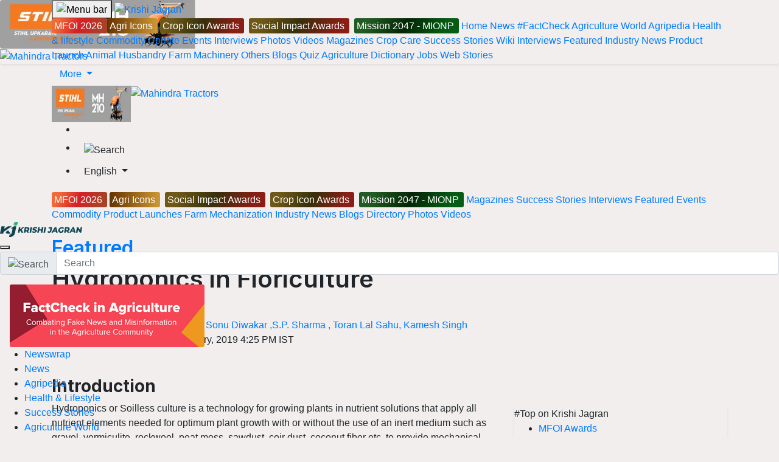

--- FILE ---
content_type: text/html; charset=utf-8
request_url: https://krishijagran.com/featured/hydroponics-in-floriculture/
body_size: 20829
content:

<!DOCTYPE html>
<html xmlns="http://www.w3.org/1999/xhtml" lang="en">
<head>
    <meta charset="utf-8">
    <meta http-equiv="X-UA-Compatible" content="IE=edge">
    <link rel="manifest" href="https://kj1bcdn.b-cdn.net/manifest.json">
    <meta name="theme-color" content="#0e4451" />
    <meta name="viewport" content="width=device-width, initial-scale=1.0, minimum-scale=1.0, maximum-scale=5.0, user-scalable=1, viewport-fit=cover" />
    <meta name="robots" content="index, follow, max-image-preview:large" />
    <meta property="fb:pages" content="1435740416658252" />
    <meta property="fb:app_id" content="223470428180832" />
    <meta name="description" content="Hydroponics or Soilless culture is a technology for growing plants in nutrient solutions that apply all nutrient elements needed for optimum plant growth with or without the use of an inert medium such as gravel ,vermicuture, rockwool, peat moss, sawdust, coir dust, coconut fiber etc. t">
    <meta property="og:site_name" content="Krishi Jagran">
    <meta property="og:locale" content="en_IN" />
    <meta property="og:title" content="Hydroponics in Floriculture" />
    <meta property="og:type" content="website" />
    <meta property="og:description" content="Hydroponics or Soilless culture is a technology for growing plants in nutrient solutions that apply all nutrient elements needed for optimum plant growth with or without the use of an inert medium such as gravel ,vermicuture, rockwool, peat moss, sawdust, coir dust, coconut fiber etc. t" />
    <meta property="og:image" name="image" content="https://kj1bcdn.b-cdn.net//media/13144/floriculture-1-2.jpg" />
    <meta property="og:url" content="https://krishijagran.com/featured/hydroponics-in-floriculture/" />
    <meta name="twitter:card" content="summary_large_image">
    <meta name="twitter:site" content="@krishijagran">
    <meta name="twitter:creator" content="Krishi Jagran">
    <meta name="twitter:title" content="Hydroponics in Floriculture">
    <meta name="twitter:description" content="Hydroponics or Soilless culture is a technology for growing plants in nutrient solutions that apply all nutrient elements needed for optimum plant growth with or without the use of an inert medium such as gravel ,vermicuture, rockwool, peat moss, sawdust, coir dust, coconut fiber etc. t">
    <meta name="twitter:image" content="https://kj1bcdn.b-cdn.net//media/13144/floriculture-1-2.jpg">
    <link rel="icon" href="https://kj1bcdn.b-cdn.net/favicon.ico">
    <link rel="apple-touch-icon" href="https://kjcdn.gumlet.io/media/60172/logo-1.png?width=128&height=128">
    <title>Hydroponics in Floriculture </title>
    <link rel="canonical" href="https://krishijagran.com/featured/hydroponics-in-floriculture/" />
    <link href="https://feeds.feedburner.com/krishijagran/latest" rel="alternate" type="application/rss+xml" title="Krishi Jagran - Agriculture News">
        <link rel="amphtml" href="https://krishijagran.com/featured/hydroponics-in-floriculture/?amp=1">
    
    
    <script type="application/ld+json">
        {
        "@context":"http://schema.org",
        "@type":"Article",
        "headline": "Hydroponics in Floriculture",
        "description":"Hydroponics or Soilless culture is a technology for growing plants in nutrient solutions that apply all nutrient elements needed for optimum plant growth with or without the use of an inert medium such as gravel ,vermicuture, rockwool, peat moss, sawdust, coir dust, coconut fiber etc. t",
        "datePublished":"2019-01-22T16:25+5:30",
        "dateModified":"2019-01-22T16:36+5:30",
        "keywords":"",
        "mainEntityofPage":"https://krishijagran.com/featured/hydroponics-in-floriculture/",
        "articleSection":"Featured",
        "url":"https://krishijagran.com/featured/hydroponics-in-floriculture/",
        "potentialAction":{
        "@type":"SearchAction",
        "target":"https://krishijagran.com/search?q={search_term_string}",
        "query-input":"required name=search_term_string"},
        "publisher":{
        "@type":"Organization",
        "name":"Krishi Jagran Media Group",
        "sameAs":[
        "https://facebook.com/krishi.jagran",
        "https://twitter.com/krishijagran",
        "https://www.linkedin.com/company/krishi-jagran/"
        ],
        "url":"https://krishijagran.com",
        "logo":
        {
        "@context": "http://schema.org",
        "@type": "ImageObject",
        "url":"https://kj1bcdn.b-cdn.net/media/42962/site-structred-data-logo.png",
        "width": "470px",
        "height": "470px"
        }}
        }

    </script>

    <script type="application/ld+json">
        [
        {
        "@context":"http:\/\/schema.org",
        "@type":"SiteNavigationElement",
        "name":"Home",
        "description":"India's largest rural media network",
        "url":"https:\/\/krishijagran.com"
        },
        {
        "@context":"http:\/\/schema.org",
        "@type":"SiteNavigationElement",
        "name":"Latest News",
        "description":"Agriculture News, Rural News, Agriculture Product Launches, Health &amp; Lifestyle",
        "url":"https:\/\/krishijagran.com\/news"
        },
        {
        "@context":"http:\/\/schema.org",
        "@type":"SiteNavigationElement",
        "name":"Health &amp; Lifestyle",
        "description":"Health &amp; Lifestyle related news",
        "url":"https:\/\/krishijagran.com\/health-lifestyle"
        },
        {
        "@context":"http:\/\/schema.org",
        "@type":"SiteNavigationElement",
        "name":"Success Story",
        "description":"Success stories in Agriculture and Rural Industry",
        "url":"https:\/\/krishijagran.com\/success-story"
        },
        {
        "@context":"http:\/\/schema.org",
        "@type":"SiteNavigationElement",
        "name":"Agripedia",
        "description":"The encyclopedia of Agriculture. Tips and important information related to farming and agriculture industry.",
        "url":"https:\/\/krishijagran.com\/agripedia"
        },
        {
        "@context":"http:\/\/schema.org",
        "@type":"SiteNavigationElement",
        "name":"Featured",
        "description":"Featured stories",
        "url":"https:\/\/krishijagran.com\/featured"
        },
        {
        "@context":"http:\/\/schema.org",
        "@type":"SiteNavigationElement",
        "name":"Events",
        "description":"Complete information on Events and Exhibitions in India and around the globe on Agriculture",
        "url":"https:\/\/krishijagran.com\/events"
        },
        {
        "@context":"http:\/\/schema.org",
        "@type":"SiteNavigationElement",
        "name":"Blog",
        "description":"Our official blog",
        "url":"https:\/\/krishijagran.com\/blog"
        },
        {
        "@context":"http:\/\/schema.org",
        "@type":"SiteNavigationElement",
        "name":"Mandi Market",
        "url":"https:\/\/krishijagran.com\/mandi-market-data-india"
        },
        {
        "@context":"http:\/\/schema.org",
        "@type":"SiteNavigationElement",
        "name":"Magazines",
        "description":"Read our magazies online",
        "url":"https:\/\/krishijagran.com\/magazines"
        }
        ]
    </script>

    <script type="application/ld+json">
        {
        "@context": "https://schema.org",
        "@type": "BreadcrumbList",
        "itemListElement": [
        {
            "@type": "ListItem",
            "position": 1,
            "item":{
                "@id":"https://krishijagran.com",
                "name": "Home"
            }
        },
        {
            "@type": "ListItem",
            "position": 2,
            "item":{
                "@id":"https://krishijagran.com/featured/hydroponics-in-floriculture/",
                "name": "Featured"
            }
        },
        {
            "@type": "ListItem",
            "position": 3,
            "item":{
                "@id":"https://krishijagran.com/featured/hydroponics-in-floriculture/",
                "name": "Hydroponics in Floriculture"
        }
        }]
        }
    </script>
    <script type="application/ld+json">
        {
        "@context": "https://schema.org",
        "@type": "WebPage",
        "@name":"Hydroponics in Floriculture",
        "@description":"Hydroponics or Soilless culture is a technology for growing plants in nutrient solutions that apply all nutrient elements needed for optimum plant growth with or without the use of an inert medium such as gravel ,vermicuture, rockwool, peat moss, sawdust, coir dust, coconut fiber etc. t",
        "@url":"https://krishijagran.com/featured/hydroponics-in-floriculture/",
        "@publisher":{
            "@type":"Organization",
            "@name":"Krishi Jagran",
            "@url":"https://krishijagran.com"
            }
        }
    </script>


    <link rel="preconnect" href="https://kj1bcdn.b-cdn.net" />
    <link rel="dns-prefetch" href="https://kj1bcdn.b-cdn.net" />
    
    
    <link rel="preconnect" href="https://fonts.googleapis.com">
    <link rel="preconnect" href="https://fonts.gstatic.com" crossorigin>

    <script src="/cdn-cgi/scripts/7d0fa10a/cloudflare-static/rocket-loader.min.js" data-cf-settings="0ac6a5f6a8077d739d8fe2f1-|49"></script><link href="https://fonts.googleapis.com/css2?family=Inter:wght@600;700;800&display=swap" rel="preload" as="style" onload="this.onload=null;this.rel='stylesheet'">
    <link href="https://fonts.googleapis.com/css2?family=Inter:wght@600;700;800&display=swap" rel="stylesheet">

    <link rel="preload" as="image" fetchpriority="high" href="https://kj1bcdn.b-cdn.net/assets/images/l7.svg" />

        <link rel="preload" as="image" fetchpriority="high" href="https://kjcdn.gumlet.io/media/95116/mahindra-tractors-logo-english.jpg?width=190" />
        <link rel="preload" as="image" fetchpriority="high" href="https://img-cdn.krishijagran.com/105698/stihl-web-banner-english.jpg?w=190" />


    <link rel="preload" as="style" href="https://cdn.jsdelivr.net/npm/bootstrap@4.6.2/dist/css/bootstrap.min.css"
          integrity="sha384-xOolHFLEh07PJGoPkLv1IbcEPTNtaed2xpHsD9ESMhqIYd0nLMwNLD69Npy4HI+N" crossorigin="anonymous">
    <link rel="stylesheet" href="https://cdn.jsdelivr.net/npm/bootstrap@4.6.2/dist/css/bootstrap.min.css" integrity="sha384-xOolHFLEh07PJGoPkLv1IbcEPTNtaed2xpHsD9ESMhqIYd0nLMwNLD69Npy4HI+N" crossorigin="anonymous">

    <style type="text/css">
        * {
            box-sizing: border-box;
        }

        body {
            font-family: -apple-system,Arial,Helvetica;
            background-color: #f1eeed
        }

        main {
            margin-top: 10px;
        }

        h1, h2, h3, h4, .font-inter {
            font-family: 'Inter', sans-serif;
        }

        .no-font {
            font-family: sans-serif;
        }

        .mfoi-btn {
            color: #fff !important;
            padding: 4px !important;
            border-radius: 3px;
            background-image: linear-gradient( 113.9deg, rgba(241,106,56,1) 13%, rgba(213,32,39,1) 48.8%, rgba(170,65,39,1) 85.9% );
        }

        .mionp-btn {
            color: #fff !important;
            padding: 4px !important;
            border-radius: 3px;
            background-image: linear-gradient(113.9deg, #225c24 13%, rgb(3 38 5) 48.8%, rgb(6 92 20) 85.9%)
        }

        .ami-btn {
            color: #fff !important;
            padding: 4px !important;
            border-radius: 3px;
            background-image: linear-gradient(to right, #2e7a40 0%, #535d7c 100%);
        }

        .agri-icons-btn {
            color: #fff !important;
            padding: 4px !important;
            border-radius: 3px;
            background-image: linear-gradient(to right, #663200 0%, #cd9933 100%);
        }
        .arci-btn{
            color: #fff !important;
            padding: 4px !important;
            border-radius: 3px;
             background-image:linear-gradient(113.9deg, #6e5817 13%, rgb(54 48 11) 48.8%, #881e15 85.9%)
        }

        .top-ad-250 {
            min-height: 250px;
        }

        @media (max-width: 767px) {
            .top-ad-250 {
                min-height: 280px;
            }
        }
    </style>

    <link href="https://kjcdn.gumlet.io/assets/v3/styles/style.css?v=0.13152163" rel="preload" as="style" />
    <link href="https://kjcdn.gumlet.io/assets/v3/styles/style.css?v=0.13152163" rel="stylesheet" />
    
    
    
    <!-- Global site tag (gtag.js) - Google Analytics -->
    <script async src="https://www.googletagmanager.com/gtag/js?id=G-N3ZEN877HW" type="0ac6a5f6a8077d739d8fe2f1-text/javascript"></script>
    <script type="0ac6a5f6a8077d739d8fe2f1-text/javascript">
        window.dataLayer = window.dataLayer || [];
        function gtag() {

             dataLayer.push({
                 'Author': 'KJ_BLANK',
                 'page_title': 'Hydroponics in Floriculture',
                 'page_location':'https://krishijagran.com/featured/hydroponics-in-floriculture/'
                });

            dataLayer.push(arguments);
        }
        gtag('js', new Date());
        gtag('config', 'G-N3ZEN877HW');
    </script>


    <!-- Header Code -->

    <script async src="https://securepubads.g.doubleclick.net/tag/js/gpt.js" type="0ac6a5f6a8077d739d8fe2f1-text/javascript"></script>

        <script type="0ac6a5f6a8077d739d8fe2f1-text/javascript">
            window.googletag = window.googletag || { cmd: [] };
            googletag.cmd.push(function () {
                var REFRESH_KEY = 'refresh';
                var REFRESH_VALUE = 'true';
                var SECONDS_TO_WAIT_AFTER_VIEWABILITY = 30;

                // Size mappings for different viewport sizes
                var mapping = googletag.sizeMapping()
                    .addSize([1024, 0], [[970, 66], [970, 250], [970, 90], [728, 250], [728, 90], [960, 90]])
                    .addSize([768, 0], [[728, 90], [728, 250]])
                    .addSize([555, 0], [[468, 60], [300, 250], [336, 280], [300, 200], [250, 250]])
                    .addSize([320, 0], [[300, 250], [336, 280], [300, 200], [250, 250], [320, 50], [300, 100], [320, 100]])
                    .addSize([1, 0], [[300, 250], [300, 200], [250, 250], [320, 50], [300, 100], [320, 100]])
                    .build();

                var mapping1 = googletag.sizeMapping()
                    .addSize([1024, 0], [[640, 480], [300, 250], [336, 280]])
                    .addSize([980, 0], [[640, 480], [300, 250], [336, 280]])
                    .addSize([640, 0], [[640, 480], [300, 250], [336, 280]])
                    .addSize([480, 0], [[400, 300], [300, 250], [336, 280]])
                    .addSize([1, 1], [[400, 300], [320, 50], [300, 100], [300, 50]])
                    .build();

                // Define ad slots

                googletag.defineSlot('/21750466634/KJ_english/kj_english_top', [[970, 250], [728, 250], [468, 60]], 'kj_english_top')
                    .defineSizeMapping(mapping)
                    .setTargeting(REFRESH_KEY, REFRESH_VALUE)
                    //.setCollapseEmptyDiv(true, true)
                    .addService(googletag.pubads());

                googletag.defineSlot('/21750466634/KJ_english/kj_english_sidebar_top', [[300, 250], [336, 280], [200, 200], [250, 250]], 'kj_english_sidebar_top')
                    .setTargeting(REFRESH_KEY, REFRESH_VALUE)
                    .addService(googletag.pubads());

                googletag.defineSlot('/21750466634/KJ_english/kj_english_sidebar_mid', [[300, 250], [336, 280], [200, 200], [250, 250]], 'kj_english_sidebar_mid')
                    .setTargeting(REFRESH_KEY, REFRESH_VALUE)
                    .addService(googletag.pubads());
                googletag.defineSlot('/21750466634/KJ_english/kj_english_sidebar_mid_2', [[300, 250], [336, 280], [200, 200], [250, 250]], 'kj_english_sidebar_mid_2')
                    .setTargeting(REFRESH_KEY, REFRESH_VALUE)
                    .addService(googletag.pubads());

                googletag.defineSlot('/21750466634/KJ_350X250', [300, 250], 'div-gpt-ad-1667815621638-0')
                    .setTargeting(REFRESH_KEY, REFRESH_VALUE)
                    .addService(googletag.pubads());


                googletag.defineSlot('/21750466634/KJ_english/kj_english_sidebar_bottom', [[300, 250], [336, 280], [300, 600], [300, 1050], [200, 200], [250, 250]], 'kj_english_sidebar_bottom')
                    .setTargeting(REFRESH_KEY, REFRESH_VALUE)
                    .addService(googletag.pubads());

                googletag.defineSlot('/21750466634/KJ_english/kj_english_inarticle', [[336, 280], [400, 300], [640, 480], [300, 250]], 'kj_english_inarticle')
                    .defineSizeMapping(mapping1)
                    .setTargeting(REFRESH_KEY, REFRESH_VALUE)
                    .addService(googletag.pubads());


                // Refresh ads based on viewability
                googletag.pubads().addEventListener('impressionViewable', function (event) {
                    var slot = event.slot;
                    if (slot.getTargeting(REFRESH_KEY).indexOf(REFRESH_VALUE) > -1) {
                        setTimeout(function () {
                            googletag.pubads().refresh([slot]);
                        }, SECONDS_TO_WAIT_AFTER_VIEWABILITY * 1000);
                    }
                });

                // googletag.pubads().disableInitialLoad();
                // googletag.pubads().collapseEmptyDivs();
                // Optimization and service initialization
                // googletag.pubads().enableSingleRequest();
                // googletag.enableServices();

                googletag.pubads().enableSingleRequest();
                googletag.pubads().disableInitialLoad();
                googletag.enableServices();
            });
        </script>


    <script type="0ac6a5f6a8077d739d8fe2f1-text/javascript">
        !function (a9, a, p, s, t, A, g) { if (a[a9]) return; function q(c, r) { a[a9]._Q.push([c, r]) } a[a9] = { init: function () { q("i", arguments) }, fetchBids: function () { q("f", arguments) }, setDisplayBids: function () { }, targetingKeys: function () { return [] }, _Q: [] }; A = p.createElement(s); A.async = !0; A.src = t; g = p.getElementsByTagName(s)[0]; g.parentNode.insertBefore(A, g) }("apstag", window, document, "script", "//c.amazon-adsystem.com/aax2/apstag.js");

        // initialize apstag and have apstag set bids on the googletag slots when they are returned to the page
        apstag.init({
            pubID: 'd01b77a1-eb2e-40f1-8c68-14ae1eb1dcd9',
            adServer: 'googletag',
            bidTimeout: 2e3

        });

        // request the bids for the four googletag slots
        apstag.fetchBids({
            slots: [{
                slotID: 'kj_english_top',
                slotName: '/21750466634/KJ_english/kj_english_top',
                sizes: [[970, 250], [970, 90], [970, 66], [728, 90], [728, 250], [468, 60], [320, 50], [320, 100], [300, 100]]
            },
            {
                slotID: 'kj_350X250',
                slotName: '/21750466634/KJ_350X250',
                sizes: [[300, 250]]
            },
            {
                slotID: 'kj_english_inarticle',
                slotName: '/21750466634/KJ_english/kj_english_inarticle',
                sizes: [[336, 280], [400, 300], [640, 480], [300, 250]]
            }]
        }, function (bids) {
            // set apstag bids, then trigger the first request to GAM
            googletag.cmd.push(function () {
                apstag.setDisplayBids();
                googletag.pubads().refresh();
            });
        });
    </script>
    
    

    
    
        
        <script type="0ac6a5f6a8077d739d8fe2f1-text/javascript">
            (function() {
                var o = 'script',
                    s = top.document,
                    a = s.createElement(o),
                    m = s.getElementsByTagName(o)[0],
                    d = new Date(),
                    timestamp = "" + d.getDate() + d.getMonth() + d.getHours();
                a.async = 1;
                a.src = "https://ads.digiadglobal.com/prebid_config_1229669914.min.js?t=" + timestamp;
                m.parentNode.insertBefore(a, m);
            })();
        </script>


</head>
<body>
        <div class="d-sticky-ads left d-only"><div id="vuukle-ad-3"></div></div>
        <div class="d-sticky-ads right d-only"><div id="vuukle-ad-4"></div></div>


        <input type="hidden" name="CF-Device-Type" />




    <header class="fixed-top">
        <div class="container">
            <div class='top-nav flex'>
                <button type="button"
                        name="Menu Button"
                        class="drawer-toggle drawer-hamburger"
                        data-drawer-trigger
                        aria-controls="drawer-name-left" aria-expanded="false" aria-label="Menu Button">
                    <img src="https://kjcdn.gumlet.io/assets/images/menu_bar.svg" title="Menu Bar" alt="Menu bar" height="24" width="24" loading="eager" />
                </button>
                <a href="https://krishijagran.com" class="logo" title="Krishi Jagran">
                    <img src="https://kjcdn.gumlet.io/assets/images/l7.svg" alt="Krishi Jagran" title="Agriculture News" width="135" height="25" loading="eager" alt="Krishi Jagran Logo" />
                </a>
                <nav class='scroll'>

                    

                    


                    <a href="https://millionairefarmer.in/?utm_source=krishi_jagran" class="nav-item mfoi-btn m-only" title="MFOI" target="_blank">
                        <span>MFOI 2026</span>
                    </a>
                    
                    <a href="https://krishijagran.com/40under40/index.html?utm_source=krishi_jagran" class="nav-item agri-icons-btn m-only" title="Agri Icons: 40 Under 40" target="_blank">
                        <span>Agri Icons</span>
                    </a>
                    
                     <a href="http://cropicon.in?utm_source=krishi_jagran?utm_source=krishi_jagran" class="nav-item arci-btn m-only mx-1" title="ARCI Awards" target="_blank">
                            <span>Crop Icon Awards</span>
                    </a>
                    <a href="https://krishijagran.com/social-impact-awards/index.html?utm_source=krishi_jagran" class="nav-item arci-btn m-only mx-1" title="ARCI Awards" target="_blank">
                        <span>Social Impact Awards</span>
                    </a>

                    <a href="https://mionp.com/?utm_source=krishi_jagran_nav" class="nav-item mionp-btn m-only mx-1" title="MIONP - Make India Organic, Natural & Profitable " target="_blank">
                        <span>Mission 2047 - MIONP</span>
                    </a>

                    <a href="https://krishijagran.com" class="nav-item" title="Home">Home</a>
                    <a href="https://krishijagran.com/news" class="nav-item" title="News">News</a>
                    <a href="https://krishijagran.com/factcheck-in-agriculture?utm_source=home" class="nav-item" title="Fact Check in Agriculture">#FactCheck</a>
                    <a href="https://krishijagran.com/agriculture-world" class="nav-item" title="Agriculture World">Agriculture World</a>
                    <a href="https://krishijagran.com/agripedia" class="nav-item" title="Agripedia">Agripedia</a>
                    <a href="https://krishijagran.com/health-lifestyle" class="nav-item m-only" title="Health & lifestyle">Health & lifestyle</a>
                    <a href="https://krishijagran.com/commodity-news" class="nav-item m-only" title="Agriculture Commodity News">Commodity Update</a>
                    <a href="https://krishijagran.com/events" class="nav-item m-only" title="Events">Events</a>
                    <a href="https://krishijagran.com/interviews" class="nav-item m-only" title="Interviews">Interviews</a>
                    <a href="https://krishijagran.com/photo-gallery" class="nav-item m-only" title="Photo Gallery">Photos</a>
                    <a href="https://krishijagran.com/videos" class="nav-item m-only" title="Videos">Videos</a>
                    <!--<a href="https://krishijagran.com/ftb" class="nav-item ftb d-only" title="FTB"><span>#FTB</span></a> -->
                    <a href="https://krishijagran.com/magazines" class="nav-item m-only" title="Magazines">Magazines</a>
                    <a href="https://krishijagran.com/crop-care" class="nav-item m-only" title="Crop Care">Crop Care</a>
                    <a href="https://krishijagran.com/success-story" class="nav-item m-only" title="Succes Stories">Success Stories</a>
                    <a href="https://krishijagran.com/wiki" class="nav-item m-only" title="Wiki">Wiki</a>
                    <a href="https://krishijagran.com/interviews" class="nav-item m-only" title="Interviews">Interviews</a>
                    <a href="https://krishijagran.com/featured" class="nav-item m-only" title="Featured">Featured</a>
                    <a href="https://krishijagran.com/industry-news" class="nav-item m-only" title="Industry News">Industry News</a>
                    <a href="https://krishijagran.com/product-launches" class="nav-item m-only" title="Product Launch">Product Launch</a>
                    <a href="https://krishijagran.com/animal-husbandry" class="nav-item m-only" title="Animal Husbandry">Animal Husbandry</a>
                    <a href="https://krishijagran.com/farm-mechanization" class="nav-item m-only" title="Farm Machinery">Farm Machinery</a>
                    <a href="https://krishijagran.com/others" class="nav-item m-only" title="Others">Others</a>
                    <a href="https://krishijagran.com/blog" class="nav-item m-only" title="Blogs">Blogs</a>
                    <a href="https://krishijagran.com/quiz" class="nav-item m-only" title="Quiz">Quiz</a>
                    <a href="https://krishijagran.com/agriculture-dictionary" class="nav-item m-only" title="Agriculture Dictionary">Agriculture Dictionary</a>
                    <a href="https://krishijagran.com/jobs" class="nav-item m-only" title="Agriculture Jobs">Jobs</a>
                    <a href="https://krishijagran.com/web-stories/" class="nav-item m-only" title="Web Stories">Web Stories</a>
                </nav>

                <div class="dropdown desk-dropdown">
                    <a class="btn btn-link d-only dropdown-toggle" href="#" role="button" id="desk-dropdown-menu" data-toggle="dropdown" aria-haspopup="true" aria-expanded="false">
                        More
                    </a>

                    <div class="dropdown-menu" aria-labelledby="desk-dropdown-menu">
                        <div class="desk-menu-list">
                            <a href="https://krishijagran.com/newswrap" title="News Wrap">News Wrap</a>
                            <a href="https://krishijagran.com/health-lifestyle" title="Health & lifestyle">Health & lifestyle</a>
                            <a href="https://krishijagran.com/crop-care" title="Crop Care">Crop Care</a>
                            <a href="https://krishijagran.com/crop-calendar" title="Crop Calendar">Crop Calendar</a>
                            <a href="https://krishijagran.com/web-stories/" title="Web Stories">Web Stories</a>
                            <a href="https://krishijagran.com/jobs" title="Agriculture Jobs">Jobs</a>
                            <a href="https://krishijagran.com/wiki" title="Wiki">Wiki</a>
                            <a href="https://krishijagran.com/quiz" title="Quiz">Quiz</a>
                            <a href="https://krishijagran.com/agriculture-dictionary" title="Agriculture Dictionary">Agriculture Dictionary</a>

                        </div>

                    </div>
                </div>
                <div class="sponsored d-only d-flex">
                    
                    <a href="https://bit.ly/stihl-2025" title="Stihl" class="d-only" target="_blank">
                        <img src="https://img-cdn.krishijagran.com/105698/stihl-web-banner-english.jpg?width=190" alt="Stihl" loading="eager" width="130" height="60" />
                    </a>


                    <a href="https://millionairefarmer.in/buy-tractor/?utm_source=Logo+Placement&utm_medium=Top+Logo" title="Mahindra Tractors" class="d-only" target="_blank">
                        <img src="https://kjcdn.gumlet.io/media/95116/mahindra-tractors-logo-english.jpg?width=190" alt="Mahindra Tractors" loading="eager" width="130" height="60" />
                    </a>


                    
                </div>
                <div class="t-rt z-m-p">
                    <ul>
                        <li>
                            <div class="t-user">
                                <div class="dropdown">
                                    <a href="/account/login" data-toggle="dropdown" aria-haspopup="true" aria-expanded="false" aria-label="Your Account" name="Your Account" title="Your Account">
                                        <i class="fas fa-user-circle"></i><span class="s-notif"><i class="fas fa-circle"></i></span>
                                    </a>

                                    <div class="dropdown-menu">


                                            <a class="dropdown-item" href="/feeds" title="Feeds">Feeds</a>
                                            <a class="dropdown-item" href="/account/login" title="Login">Login</a>
                                    </div>
                                </div>

                            </div>
                        </li>
                        <li>
                            <div class="t-search">
                                <button name="Search" title="Search"
                                        class="btn btn-default"
                                        data-drawer-trigger
                                        aria-controls="drawer-name-top"
                                        aria-expanded="false" aria-label="Search">
                                    <img src="https://kjcdn.gumlet.io/assets/images/search.svg" alt="Search" style="max-height:20px; margin-right:10px;" height="20" width="20" />
                                </button>
                            </div>
                        </li>
                        <li>
                            <div class="t-langs">
                                <div class="dropdown">
                                    <button name="Language Selector"
                                            class="btn btn-default dropdown-toggle"
                                            type="button" id="dropdownMenuButton"
                                            data-toggle="dropdown" aria-haspopup="true"
                                            aria-expanded="false" aria-label="Language Selector">
                                        <span>English</span>
                                    </button>
                                    <div class="dropdown-menu" aria-labelledby="dropdownMenuButton">
                                        <a class="dropdown-item" rel="noopener" href="https://hindi.krishijagran.com" target="_blank" title="हिंदी (Hindi)">हिंदी</a>
                                        <a class="dropdown-item" rel="noopener" href="https://marathi.krishijagran.com" target="_blank" title="मराठी (Marathi)">मराठी</a>
                                        <a class="dropdown-item" rel="noopener" href="https://punjabi.krishijagran.com" target="_blank" title="ਪੰਜਾਬੀ (Punjabi)">ਪੰਜਾਬੀ</a>
                                        <a class="dropdown-item" rel="noopener" href="https://tamil.krishijagran.com" title="தமிழ் (Tamil)" target="_blank">தமிழ்</a>
                                        <a class="dropdown-item" rel="noopener" href="https://malayalam.krishijagran.com" target="_blank" title="മലയാളം (Malayalam)">മലയാളം</a>
                                        <a class="dropdown-item" rel="noopener" href="https://bengali.krishijagran.com" target="_blank" title="বাংলা (Bengali)">বাংলা</a>
                                        <a class="dropdown-item" rel="noopener" href="https://kannada.krishijagran.com" target="_blank" title="ಕನ್ನಡ (Kannada)">ಕನ್ನಡ </a>
                                        <a class="dropdown-item" rel="noopener" href="https://odia.krishijagran.com" target="_blank" title="ଓଡିଆ (Odia)">ଓଡିଆ</a>
                                        <a class="dropdown-item" rel="noopener" href="https://asomiya.krishijagran.com" target="_blank" title="অসমীয়া (Asomiya)">অসমীয়া</a>
                                        <a class="dropdown-item" rel="noopener" href="https://gujarati.krishijagran.com" target="_blank" title="ગુજરાતી (Gujarati)">ગુજરાતી</a>
                                        <a class="dropdown-item" rel="noopener" href="https://telugu.krishijagran.com" target="_blank" title="తెలుగు (Telugu)">తెలుగు</a>
                                    </div>
                                </div>
                            </div>
                        </li>
                    </ul>
                </div>
            </div>

        </div>

        <section class="top-mini-nav">
            <div class="container">
                <div class="scroll">

                    

                    <a href="https://millionairefarmer.in/?utm_source=krishi_jagran" class="nav-item mfoi-btn d-only" title="MFOI" target="_blank">
                        <span>MFOI 2026</span>
                    </a>
                   
                    <a href="https://krishijagran.com/40under40/index.html?utm_source=krishi_jagran" class="mx-1 nav-item agri-icons-btn d-only" title="Agri Icons: 40 Under 40" target="_blank">
                        <span>Agri Icons</span>
                    </a>

                   <a href="https://krishijagran.com/social-impact-awards/index.html?utm_source=krishi_jagran" class="nav-item arci-btn d-only mx-1" title="ARCI Awards" target="_blank">
                        <span>Social Impact Awards</span>
                    </a>
                    
                     <a href="http://cropicon.in?utm_source=krishi_jagran" class="nav-item arci-btn d-only mx-1" title="ARCI Awards" target="_blank">
                        <span>Crop Icon Awards</span>
                    </a>

                    <a href="https://mionp.com/?utm_source=krishi_jagran_nav" class="nav-item mionp-btn d-only mx-1" title="Make India Organic, Natural & Profitable" target="_blank">
                        <span>Mission 2047 - MIONP</span>
                    </a>


                    <a href="/magazines/" title="Krishi Jagran Magazines">Magazines</a>
                    <a href="/success-story" title="Success Stories">Success Stories</a>
                    <a href="/interviews" title="Interviews">Interviews</a>
                    <a href="/featured" title="Featured">Featured</a>
                    <a href="/events" title="Events">Events</a>
                    <a href="/commodity-news" title="Commodity News">Commodity</a>
                    <a href="/product-launches" title="Product Launches">Product Launches</a>
                    <a href="/farm-mechanization" title="Farm Mechanization">Farm Mechanization</a>
                    <a href="/industry-news" title="Industry News">Industry News</a>
                    <a href="/blog" title="Blogs">Blogs</a>
                    <a href="/directory" title="Directory">Directory</a>
                    <a href="/photo-gallery" title="Photos">Photos</a>
                    <a href="/videos" title="Videos">Videos</a>
                </div>
            </div>
        </section>
        <section class="drawer drawer--left" id="drawer-name-left" data-drawer-target>
            <div class="drawer__overlay" data-drawer-close tabindex="-1"></div>
            <div class="drawer__wrapper">
                <div class="drawer__header">
                    <div class="drawer__header-top mob-head-drawer">
                        <div class="drawer__title">
                            <a href="https://krishijagran.com">
                                <img src="https://kj1bcdn.b-cdn.net/assets/images/l7.svg" alt="Krishi Jagran Logo" width="135" height="25" loading="lazy" />
                            </a>
                        </div>
                        <div class="h-bx">
                            <a href="https://krishijagran.com/account/login"><i class="far fa-user-circle"></i></a>
                        </div>
                        <div class="h-bx">
                            <a href="https://krishijagran.com/feeds"><i class="fas fa-bell"></i></a>
                        </div>

                        <div class="drawer__close__bx">
                            <button class="drawer__close" data-drawer-close name="Close Menu"></button>
                        </div>
                    </div>
                    <div class="search-bx">
                        <form method="get" action="/search">
                            <div class="input-group mb-3">
                                <div class="input-group-prepend" for="search-input">
                                    <span class="input-group-text" for="q"> <img src="https://kjcdn.gumlet.io/assets/images/search.svg" alt="Search" style="height:20px" /></span>
                                </div>
                                <input type="text" class="form-control" placeholder="Search" id="search-input" name="q">
                            </div>
                        </form>
                    </div>
                </div>
                <div class="drawer__content">
                    <!-- Search Bx-->
                    <!-- Trends -->




                    <a href="https://krishijagran.com/factcheck-in-agriculture" title="FactCheck in Agriculture" class="mt-3 mb-3 terxt-center p-3">
                        <img src="https://kj1bcdn.b-cdn.net/media/93860/factcheck-banner-for-portal.png?width=320&quality=100" class="img-fluid rounded-sm" alt="FactCheck in Agriculture Project" loading="lazy">
                    </a>

                    <!-- List-->
                    <div class="d-nav">
                        <ul class="z-m-p">

                            <li>
                                <a href="https://krishijagran.com/newswrap" title="News">
                                    <span class="d-nav-link">Newswrap</span>
                                    <span class="d-nav-icon"></span>
                                </a>
                            </li>
                            <li>
                                <a href="https://krishijagran.com/news" title="News">
                                    <span class="d-nav-link">News</span>
                                    <span class="d-nav-icon"></span>
                                </a>
                            </li>
                            <li>
                                <a href="https://krishijagran.com/agripedia" title="Agripedia">
                                    <span class="d-nav-link">Agripedia</span>
                                    <span class="d-nav-icon"></span>
                                </a>
                            </li>
                            <li>
                                <a href="https://krishijagran.com/health-lifestyle" title="Health and Lifestyle">
                                    <span class="d-nav-link">Health & Lifestyle</span>
                                    <span class="d-nav-icon"></span>

                                </a>
                            </li>
                            <li>
                                <a href="https://krishijagran.com/success-story" title="Success Stories" onclick="if (!window.__cfRLUnblockHandlers) return false; ga('send', 'event', {eventCategory: 'MB-Success-Stories',eventAction: 'click',eventLabel: event.target.href});" data-cf-modified-0ac6a5f6a8077d739d8fe2f1-="">
                                    <span class="d-nav-link">Success Stories</span>
                                    <span class="d-nav-icon"></span>
                                </a>
                            </li>
                            <li>
                                <a href="https://krishijagran.com/agriculture-world" title="Agriculture World" onclick="if (!window.__cfRLUnblockHandlers) return false; ga('send', 'event', {eventCategory: 'MB-Agriculture-World',eventAction: 'click',eventLabel: event.target.href});" data-cf-modified-0ac6a5f6a8077d739d8fe2f1-="">
                                    <span class="d-nav-link">Agriculture World</span>
                                    <span class="d-nav-icon"></span>
                                </a>
                            </li>
                            <li>
                                <a href="https://krishijagran.com/industry-news" title="Industry News" onclick="if (!window.__cfRLUnblockHandlers) return false; ga('send', 'event', {eventCategory: 'MB-Industry News',eventAction: 'click',eventLabel: event.target.href});" data-cf-modified-0ac6a5f6a8077d739d8fe2f1-="">
                                    <span class="d-nav-link">Industry News</span>
                                    <span class="d-nav-icon"></span>
                                </a>
                            </li>
                            <li>
                                <a href="https://krishijagran.com/product-launches" title="Product Launches" onclick="if (!window.__cfRLUnblockHandlers) return false; ga('send', 'event', {eventCategory: 'MB-Product Launches',eventAction: 'click',eventLabel: event.target.href});" data-cf-modified-0ac6a5f6a8077d739d8fe2f1-="">
                                    <span class="d-nav-link">Product Launches</span>
                                    <span class="d-nav-icon"></span>
                                </a>
                            </li>
                            <li>
                                <a href="https://krishijagran.com/commodity-news" title="Commodity News" onclick="if (!window.__cfRLUnblockHandlers) return false; ga('send', 'event', {eventCategory: 'MB-Commodity News',eventAction: 'click',eventLabel: event.target.href});" data-cf-modified-0ac6a5f6a8077d739d8fe2f1-="">
                                    <span class="d-nav-link">Commodity News</span>
                                    <span class="d-nav-icon"></span>
                                </a>
                            </li>
                            <li>
                                <a href="https://krishijagran.com/farm-mechanization" title="Farm Mechanization" onclick="if (!window.__cfRLUnblockHandlers) return false; ga('send', 'event', {eventCategory: 'MB-Farm Mechanization',eventAction: 'click',eventLabel: event.target.href});" data-cf-modified-0ac6a5f6a8077d739d8fe2f1-="">
                                    <span class="d-nav-link">Farm Mechanization</span>
                                    <span class="d-nav-icon"></span>
                                </a>
                            </li>
                            <li>
                                <a href="https://krishijagran.com/animal-husbandry" title="Animal Husbandry" onclick="if (!window.__cfRLUnblockHandlers) return false; ga('send', 'event', {eventCategory: 'MB-Animal Husbandry',eventAction: 'click',eventLabel: event.target.href});" data-cf-modified-0ac6a5f6a8077d739d8fe2f1-="">
                                    <span class="d-nav-link">Animal Husbandry</span>
                                    <span class="d-nav-icon"></span>
                                </a>
                            </li>
                            <li>
                                <a href="https://krishijagran.com/crop-care" title="Crop Care" onclick="if (!window.__cfRLUnblockHandlers) return false; ga('send', 'event', {eventCategory: 'MB-Crop Care',eventAction: 'click',eventLabel: event.target.href});" data-cf-modified-0ac6a5f6a8077d739d8fe2f1-="">
                                    <span class="d-nav-link">Crop Care</span>
                                    <span class="d-nav-icon"></span>
                                </a>
                            </li>
                            <li>
                                <a href="https://krishijagran.com/photo-gallery" title="Photo Gallery" onclick="if (!window.__cfRLUnblockHandlers) return false; ga('send', 'event', {eventCategory: 'MB-Photo-Gallery',eventAction: 'click',eventLabel: event.target.href});" data-cf-modified-0ac6a5f6a8077d739d8fe2f1-="">
                                    <span class="d-nav-link">Photo Gallery</span>
                                    <span class="d-nav-icon"></span>
                                </a>
                            </li>
                            <li>
                                <a href="https://krishijagran.com/videos" title="Videos" onclick="if (!window.__cfRLUnblockHandlers) return false; ga('send', 'event', {eventCategory: 'MB-Videos',eventAction: 'click',eventLabel: event.target.href});" data-cf-modified-0ac6a5f6a8077d739d8fe2f1-="">
                                    <span class="d-nav-link">Videos</span>
                                    <span class="d-nav-icon"></span>
                                </a>
                            </li>
                            <li>
                                <a href="https://krishijagran.com/interviews" title="Interview" onclick="if (!window.__cfRLUnblockHandlers) return false; ga('send', 'event', {eventCategory: 'MB-Interview',eventAction: 'click',eventLabel: event.target.href});" data-cf-modified-0ac6a5f6a8077d739d8fe2f1-="">
                                    <span class="d-nav-link">Interviews</span>
                                    <span class="d-nav-icon"></span>
                                </a>
                            </li>
                            <li>
                                <a href="https://krishijagran.com/quiz" title="Agriculture Quiz" onclick="if (!window.__cfRLUnblockHandlers) return false; ga('send', 'event', {eventCategory: 'MB-Quiz',eventAction: 'click',eventLabel: event.target.href});" data-cf-modified-0ac6a5f6a8077d739d8fe2f1-="">
                                    <span class="d-nav-link">Quiz</span>
                                    <span class="d-nav-icon"></span>
                                </a>
                            </li>
                            <li>
                                <a href="https://krishijagran.com/ftb-stories" title="FTB Stories" onclick="if (!window.__cfRLUnblockHandlers) return false; ga('send', 'event', {eventCategory: 'MB-FTB Stories',eventAction: 'click',eventLabel: event.target.href});" data-cf-modified-0ac6a5f6a8077d739d8fe2f1-="">
                                    <span class="d-nav-link">FTB Stories</span>
                                    <span class="d-nav-icon"></span>
                                </a>
                            </li>
                            <li>
                                <a href="https://krishijagran.com/wiki" title="Agriculture Wiki" onclick="if (!window.__cfRLUnblockHandlers) return false; ga('send', 'event', {eventCategory: 'MB-Wiki',eventAction: 'click',eventLabel: event.target.href});" data-cf-modified-0ac6a5f6a8077d739d8fe2f1-="">
                                    <span class="d-nav-link">Wiki</span>
                                    <span class="d-nav-icon"></span>
                                </a>
                            </li>
                            <li>
                                <a href="https://krishijagran.com/agriculture-dictionary" title="Agriculture Dictionary" onclick="if (!window.__cfRLUnblockHandlers) return false; ga('send', 'event', {eventCategory: 'MB-Dictionary',eventAction: 'click',eventLabel: event.target.href});" data-cf-modified-0ac6a5f6a8077d739d8fe2f1-="">
                                    <span class="d-nav-link">Agriculture Dictionary</span>
                                    <span class="d-nav-icon"></span>
                                </a>
                            </li>
                            <li>
                                <a href="https://krishijagran.com/web-stories/" title="Web Stories" onclick="if (!window.__cfRLUnblockHandlers) return false; ga('send', 'event', {eventCategory: 'MB-WebStories',eventAction: 'click',eventLabel: event.target.href});" data-cf-modified-0ac6a5f6a8077d739d8fe2f1-="">
                                    <span class="d-nav-link">Web Stories</span>
                                    <span class="d-nav-icon"></span>
                                </a>
                            </li>
                        </ul>
                    </div>

                    <!-- Mags subs-->
                    <div class="d-mags">
                        <h2 title="Krishi Jagran Magazines">Magazines</h2>
                        <p>Subscribe to our print & digital magazines now</p>
                        <a href="https://krishijagran.com/magazines" title="Subscribe to Krishi Jagran Magazines" class="btn btn-default btn-block" onclick="if (!window.__cfRLUnblockHandlers) return false; ga('send', 'event', {eventCategory: 'MB-Mags',eventAction: 'click',eventLabel: event.target.href});" data-cf-modified-0ac6a5f6a8077d739d8fe2f1-="">Subscribe</a>
                    </div>

                    <!-- Social-->
                    <div class="d-social">
                        <p>We're social. Connect with us on: </p>
                        <ul class="z-m-p">
                            <li><a href="https://www.facebook.com/krishi.jagran" title="Facebook" rel="nofollow noreferrer"><i class="fab fa-facebook-f"></i></a></li>
                            <li><a href="https://www.instagram.com/krishijagran/" rel="nofollow noreferrer" target="_blank"><i class="fab fa-instagram" rel="nofollow"></i></a></li>
                            <li><a href="https://twitter.com/krishijagran" title="Twitter" rel="nofollow noreferrer" target="_blank"><i class="fab fa-twitter"></i></a></li>
                            <li><a href="https://www.linkedin.com/company/krishijagran" title="LinkedIn" rel="nofollow noreferrer" target="_blank"><i class="fab fa-linkedin-in"></i> </a></li>
                            <li><a href="https://www.youtube.com/channel/UCy5uIHLkQrHYd6Dj8CsqHrw" rel="nofollow noreferrer" target="_blank" title="Youtube"><i class="fab fa-youtube"></i></a></li>
                            <li><a href="https://krishijagran.com/feeds/rss"><i class="fas fa-rss"></i></a></li>
                        </ul>
                    </div>

                    <!-- More Links-->
                    <div class="d-links">
                        <small>More Links</small>
                        <ul class="z-m-p">
                            <li><a href="https://krishijagran.com/crop-calendar" title="Crop Calendar">Crop Calendar <i class="fas fa-external-link-alt"></i></a></li>
                            <li><a href="https://krishijagran.com/jobs" title="Jobs in Agriculture">Jobs <i class="fas fa-external-link-alt"></i></a></li>
                            <li><a href="https://krishijagran.com/featured" title="Featured Articles">Featured <i class="fas fa-external-link-alt"></i></a></li>
                            <li><a href="https://krishijagran.com/events" title="Events">Events <i class="fas fa-external-link-alt"></i></a></li>
                            <li><a href="https://krishijagran.com/blog" title="Blogs">Blogs <i class="fas fa-external-link-alt"></i></a></li>
                            <li><a href="https://krishijagran.com/newswrap" title="Newswrap">Newswrap <i class="fas fa-external-link-alt"></i></a></li>
                            <li><a href="https://krishijagran.com/directory" title="Directory">Directory <i class="fas fa-external-link-alt"></i></a></li>
                            <li><a href="https://forum.krishijagran.com" rel="noopener" title="Forum" target="_blank">Forum <i class="fas fa-external-link-alt"></i></a></li>
                            <li><a href="https://krishijagran.com/our-team" title="Our Team" target="_blank">Our Team <i class="fas fa-external-link-alt"></i></a></li>
                            <li><a href="https://krishijagran.com/pages/contact-us/" title="Contact us" target="_blank">Contact <i class="fas fa-external-link-alt"></i></a></li>
                        </ul>
                    </div>
                </div>
            </div>
        </section>

        <section class="drawer drawer--top" id="drawer-name-top" data-drawer-target>
            <div class="drawer__overlay" data-drawer-close tabindex="-1"></div>
            <div class="drawer__wrapper">

                <div class="drawer__content top-search-wrap">
                    <form method="get" action="/search">
                        <div class="input-group  g-search-bx">

                            <input type="text" class="form-control" placeholder="Enter a keyword to search" aria-label="Search input box" name="q">
                            <div class="input-group-append">
                                <button class="btn btn-primary" type="submit" name="Search"><i class="fas fa-search"></i> </button>
                            </div>

                        </div>
                    </form>



                    <div class="foot">
                        <div class="drawer__close__bx">
                            <button class="drawer__close" data-drawer-close name="Close Menu">
                                <span>
                                    CLOSE
                                </span>
                            </button>
                        </div>
                    </div>
                </div>
            </div>
        </section>
    </header>
    <section class="top-ad" style="min-height:100px">
        


        <div class="ms-wrap m-only">
            <div class="ms-block rounded shadow-sm">
                
                <div class="brand">
                    <a href="https://bit.ly/stihl-2025" title="Stihl" class="stihl img-fluid" target="_blank" rel="noopener noreferrer">
                        <img src="https://img-cdn.krishijagran.com/105698/stihl-web-banner-english.jpg?width=350" alt="Stihl" width="321" height="80" style="border-radius: 4px 0 0 4px; border-right:solid 1px #d0d0d0" loading="eager" />
                    </a>
                </div>

                <div class="brand">
                    <a href="https://millionairefarmer.in/buy-tractor/?utm_source=Logo+Placement&utm_medium=Top+Logo" title="Mahindra Tractors" class="stihl img-fluid" target="_blank" rel="noopener noreferrer">
                        <img src="https://kjcdn.gumlet.io/media/95116/mahindra-tractors-logo-english.jpg?width=350" alt="Mahindra Tractors" width="321" height="80" loading="eager" />
                    </a>
                </div>

                
            </div>
        </div>

        


        <div class="container d-only" id="ad-large-screen">
            <div class="ad mb-1 pt-3 text-center pb-2">
                <!-- /21750466634/KJ_english/kj_english_top -->
                <div id='kj_english_top' style='min-width: 300px;min-height:250px' class="top-ad-250 d-only" ">

                    <script type="0ac6a5f6a8077d739d8fe2f1-text/javascript">
                        googletag.cmd.push(function () { googletag.display('kj_english_top'); });
                    </script>
                </div>

            </div>
        </div>

    </section>

    

    <main role="main">
        <section class="container story-wrap">
            <div class="row">
                <div class="col-lg-8">
                    <div class="story">
                        <div class="h">
                            <h2 class="n-cat" title="Featured">
                                <a href="/featured/">Featured</a>
                            </h2>
                            <h1 title="Hydroponics in Floriculture">Hydroponics in Floriculture</h1>
                            <div class="n-meta">
                                <div class="auth-dt">
                                    <div class="n-auth">
                                        <a href="/featured/hydroponics-in-floriculture/" title="Hemant Kumar, Lalit Kumar Verma, Sonu Diwakar ,S.P. Sharma , Toran Lal Sahu, Kamesh Singh Rajput, and Harshi Gupta ">
                                            <img src="https://kj1bcdn.b-cdn.net//media/1648/kj-logo.jpg?width=32" class="img-fluid" alt="Hemant Kumar, Lalit Kumar Verma, Sonu Diwakar ,S.P. Sharma , Toran Lal Sahu, Kamesh Singh Rajput, and Harshi Gupta ">
                                        </a>
                                        <div class="auth-name-dt">
                                            <span>
                                                <a href="/featured/hydroponics-in-floriculture/" title="Hemant Kumar, Lalit Kumar Verma, Sonu Diwakar ,S.P. Sharma , Toran Lal Sahu, Kamesh Singh Rajput, and Harshi Gupta ">
                                                    Hemant Kumar, Lalit Kumar Verma, Sonu Diwakar ,S.P. Sharma , Toran Lal Sahu, Kamesh Singh Rajput, and Harshi Gupta 
                                                </a>
                                            </span>
                                            <label class="pub-date">22 January, 2019 4:25 PM IST</label>
                                        </div>

                                    </div>

                                </div>

                                <div class="story-actions">
                                    <div class="wrap">

                                        <a href="#comments" title="Share your comments" class="story-comment">
                                            <i class="fas fa-comment-alt"></i>
                                        </a>
                                        <div class="dropdown n-share story-share">
                                            <a href="https://krishijagran.com/featured/hydroponics-in-floriculture/" data-title="Hydroponics in Floriculture" data-toggle="dropdown" aria-haspopup="true" aria-expanded="false" class="share" title="Share"> <i class="fas fa-share"></i></a>
                                            <div class="dropdown-menu share-wrap">
                                            </div>
                                        </div>
                                    </div>
                                </div>

                            </div>
                        </div>
                        <article>

                            
                
    
    <figure>
                <!-- Check if the request is from FB-RSS-->
                            <img alt="" data-oto="truex" class="lazyload img-fluid" src="https://kjcdn.gumlet.io/media/13145/floriculture-3.jpg" width="547" height="349" fetchpriority="high" loading="eager" style="width:100%;" />

    </figure>


                
    
        
            <div class="article-ad mb-3 text-center">
                <!-- /21750466634/KJ_english/kj_english_inarticle -->
                <div id='kj_english_inarticle'>
                    <script type="0ac6a5f6a8077d739d8fe2f1-text/javascript">
                        googletag.cmd.push(function () { googletag.display('kj_english_inarticle'); });
                    </script>
                </div>
            </div>
        
 

                
    
<h3><span><strong>Introduction</strong></span></h3>
<p><span>Hydroponics or Soilless culture is a technology for growing plants in nutrient solutions that apply all nutrient elements needed for optimum plant growth with or without the use of an inert medium such as gravel, vermiculite, rockwool, peat moss, sawdust, coir dust, coconut fiber etc. to provide mechanical support. It is derived from the two Greek words-hydros means water, and ponos means labour i.e. water working. The science of hydroponics proves that soil is not required for plant growth but the elements, minerals, nutrients that contain are very essential.</span><span> </span></p>
<p><span>Hydroponics was practiced many centuries ago in Amazon, Babylon, Egypt, China and India where ancient men used dissolved manure to grow rose, gerbera, gladiolus, cucumber, watermelon and other vegetable crop. Later on, when plant physiology started to grow plants with specific nutrients for experimental purposes, they gave the name <strong>Nutricuture’’. </strong>In 1929, Dr. William F. Gericke of the University of California succeeded in growing tomato vines of 7.5 m height in nutrient solution. He named this new production system <strong>Hydroponics”.</strong></span><span> </span></p>
<p><span><strong>Advantages &amp; Disadvantages of Hydroponics:</strong></span><span> </span></p>
<h3><strong> </strong><span><strong>Advantages:</strong></span><span> </span></h3>
<p><span>-Require smaller growing area. it can be practiced even in upstairs, open space and in protected structures.</span><span> </span></p>
<p><span>-Faster plant maturity and higher yield</span><span> </span></p>
<p><span>-Clean working environment. the grower will not have any direct contact with soil.</span><span> </span></p>
<p><span>-Continuous cultivation &amp; off-season production is possible</span><span> </span></p>
<p><span>-Great plant quality and taste</span><span> </span></p>
<p><span>-Precise control of the nutrient</span><span> </span></p>
<p><span>-No weeds &amp; fewer pests.</span><span> </span></p>
<p><span><strong>-</strong></span><span>Possibility of growing a wide variety of vegetables and flower crops including anthurium, marigolds, etc.</span><span> </span></p>
<h3><span><strong>Disadvantages:</strong></span><span> </span></h3>
<p><span>-High initial investment:-A large-scale cultivar may have to purchase instruments to measure. pH and EC of the nutrient skill solution. Energy inputs are necessary to run the system.</span></p>
<p><span></span><span><strong>-</strong></span><span>Economically viable for limited number of crops.</span></p>
<p><span></span><span>-Special skill is required:-High degree of management skill is necessary for solution preparation, maintenance of pH and EC, nutrient deficiency judgment and correction, ensuring aeration, maintenance, etc.</span><span></span></p>
<p><span><strong>Different methods of Hydroponics:</strong></span><span> </span></p>
<p><span>Current hydroponics systems of cultivation can be classified according to the techniques employed.</span><span> </span></p>
<p><strong><span style="font-size: 14px;">Liquid hydroponics (solution culture)</span></strong></p>
<p><strong><span style="font-size: 14px;">Aeroponics</span></strong><span></span></p>


                
    
    <figure>
                <!-- Check if the request is from FB-RSS-->
                            <img alt="" data-oto="truex" class="lazyload img-fluid" src="https://kjcdn.gumlet.io/media/13146/flowers.jpg" width="583" height="386" fetchpriority="low" loading="lazy" style="width:100%;" />

    </figure>


                
    
        
            <div class="article-ad">
            <script async src="https://pagead2.googlesyndication.com/pagead/js/adsbygoogle.js" type="0ac6a5f6a8077d739d8fe2f1-text/javascript"></script>
                <ins class="adsbygoogle"
                     style="display:block; text-align:center;"
                     data-ad-layout="in-article"
                     data-ad-format="fluid"
                     data-ad-client="ca-pub-3463764223457257"
                     data-ad-slot="9819013026"></ins>
                <script type="0ac6a5f6a8077d739d8fe2f1-text/javascript">
                     (adsbygoogle = window.adsbygoogle || []).push({});
                </script>
            </div>
        
 

                
    
<h3><span><strong>1. Liquid hydroponics:</strong></span><span></span></h3>
<p><span>A system of hydroponics in which liquid medium is used.it is of two types:</span><span> </span></p>
<h3><strong><span style="font-size: 14px;">1. NFT (Nutrient film technique)</span></strong></h3>
<h3><strong><span style="font-size: 14px;">2. DFT (Deep flow technique)</span></strong></h3>
<p> </p>
<h3><span><strong>1. Liquid hydroponics:</strong><strong> </strong></span></h3>
<p><span>is true hydroponics system where the plant roots directly exposed to nutrient solution. A thin film (0.5) of nutrient solution flows through channels. The channel is made of flexible sheet. The seedlings with little growing medium are placed at the centre of the sheet and both edges are grown to the base of the seedlings and clipped together to prevent evaporation and to exclude light. The growing medium absorbs nutrient solution for young plants and when the plants grow the roots form a mat in the channels. The maximum length of the channel is 5-10 m and is placed at slope drop of 1 in 50 to 1 in 75.the nutrient solution is pumped to the lower end wetting the root mat. At lower end of the channels nutrient solution gets collected and flows to the nutrient solution tank.</span><span> </span></p>
<h3><span><strong>2.Deep Flow Technique(DFT)-Pipe System</strong></span><span> </span></h3>
<p><span>Single plane pipe system DFT Zigzag pipe system DFT</span><span> </span></p>
<p><span>As then name impiles,2-3cm deep nutrient solution flows through 10cm diameter PVC pipes to which plastic net pots with plants are fitted. The plastic pots contain planting materials and their and their bottoms touch the nutrient solution that flows in the pipes. The PVC pipes may be arranged in one plane or in zigzag shape depending on the types of crops grown. The zigzag system utilizes the space efficiently but suitable for low growing crops. The single plane system is suitable for both tall and short crops.</span><span> </span></p>
<h3><span><strong>2. Aeroponic Technique:-</strong></span><span></span></h3>
<p><span>Aeroponic is a method of growing plants where they are anchored in holes in Styrofoam panels and their roots are suspended in air beneath the panel. The panels compose a sealed box to prevent light penetration to encourage root growth and prevent algae growth. The nutrient solution is sprayed in fine mist form to the roots. Misting is done for a few second every 2-3 minutes .This is sufficient to keep roots moist and nutrient solution aerated. The plants obtain nutrients and water from the solution film that adheres to the roots.</span><span> </span></p>
<p><span><strong>Conclusion:</strong></span><span> </span></p>
<p><span>Hydroponics is a valuable technology for attaining a high production of flowers. The possibilities of better control over different factors influencing the growth and development of the plant will lead to further improvement of this technique. It offers a clean working environment and lessens the need of expensive labour per unit area. Hydroponics offers opportunities to provide optimal conditions for plant growth and therefore, higher and quality produce is expected as compared to open and traditional system of agriculture. However, it needs to be studied, refined and experimented to make it more use worthy on commercial scale.</span><span> </span></p>
<p><span><strong>Author Details: </strong></span></p>
<p><span><strong>Department Floriculture and Landscape Architecture Pt. K.L.S. College of Horticulture &amp; Research Station<br />Rajnandgaon (C.G.) 491441 <br />Corresponding Author:- <em><a href="/cdn-cgi/l/email-protection" class="__cf_email__" data-cfemail="09616c6468677d6d6c7f6c656679646c677d3930496e64686065276a6664">[email&#160;protected]</a></em></strong></span><span><strong> </strong></span></p>





                        </article>

                    </div>

                    <!-- Tags -->
                    <div class="tags">
                        <h2>
                            <a href="/topics">Related Topics</a>
                        </h2>
                        <div class="t-list">
                                    <div class="tags-list">
                                    </div>


                        </div>
                    </div>


                    <div class="related">
                        <h2 class="r-h" title="Read more on this section">
                            <a href="/featured/">Read next</a>
                        </h2>

                        <div class="lft-items">




                        </div>
                    </div>

                    <div class="post-comments" id="comments">

                        <h4>Share your comments</h4>
                        <script data-cfasync="false" src="/cdn-cgi/scripts/5c5dd728/cloudflare-static/email-decode.min.js"></script><script type="0ac6a5f6a8077d739d8fe2f1-text/javascript">
                            var VUUKLE_CONFIG = {
                                apiKey: 'e1e87e0a-d5f2-4943-860d-fef621987289',
                                articleId: '34675',
                            };
                            (function () {
                                var d = document,
                                    s = d.createElement('script');
                                s.src = 'https://cdn.vuukle.com/platform.js';
                                (d.head || d.body).appendChild(s);
                            })();
                        </script>
                        <div id='vuukle-comments'></div>
                    </div>

                    <!-- MRF Ad -->
                    <div class="ad">
                        <a href="https://www.mrftyres.com/products/tyres?utm_source=krishiJagaran&amp;utm_medium=cpm&amp;utm_campaign=KJ-Homepage#farm-services" title="MRF Farm Tyres" target="_blank" onclick="if (!window.__cfRLUnblockHandlers) return false; ga('send', 'event', {eventCategory: 'MRF - KJ - InStory',eventAction: 'click',eventLabel: event.target.href});" rel="noreferrer noopener nofollow" data-cf-modified-0ac6a5f6a8077d739d8fe2f1-="">
                            <img src="https://kj1bcdn.b-cdn.net/media/26265/mrf-new-ad.jpg" alt="MRF Farm Tyres" class="img-fluid">
                        </a>
                    </div>
                    <!-- End Ad Here -->


                        <div class="google-relavent">
                            <div class="g-related">
                                <script async src="//pagead2.googlesyndication.com/pagead/js/adsbygoogle.js" type="0ac6a5f6a8077d739d8fe2f1-text/javascript"></script>
                                <ins class="adsbygoogle"
                                     style="display:block"
                                     data-ad-format="autorelaxed"
                                     data-ad-client="ca-pub-3463764223457257"
                                     data-ad-slot="8148580159"></ins>
                                <script type="0ac6a5f6a8077d739d8fe2f1-text/javascript">
                                    (adsbygoogle = window.adsbygoogle || []).push({});
                                </script>
                            </div>

                        </div>
                    <div class="taboola-feed">
                        <div id="taboola-below-article-thumbnails"></div>
                        <script type="0ac6a5f6a8077d739d8fe2f1-text/javascript">
                            window._taboola = window._taboola || [];
                            _taboola.push({
                                mode: 'alternating-thumbnails-a',
                                container: 'taboola-below-article-thumbnails',
                                placement: 'Below Article Thumbnails',
                                target_type: 'mix'
                            });
                        </script>
                    </div>
                </div>

                <div class="col-lg-4">

                    

<div class="ad min-250">
    <!-- KJ_MAIN_RT -->
    <ins class="adsbygoogle d-only"
         style="display:block"
         data-ad-client="ca-pub-3463764223457257"
         data-ad-slot="4265969916"
         data-ad-format="auto"
         data-full-width-responsive="true"></ins>
    <script type="0ac6a5f6a8077d739d8fe2f1-text/javascript">
        (adsbygoogle = window.adsbygoogle || []).push({});
    </script>
</div>
<!-- Trends List -->
<div class="t-list shadow-sm">
    <span>#Top on Krishi Jagran</span>
    <ul class="z-m-p">

                    <li>
                        <a href="/mfoi-awards/?utm_source=HOMEPAGE&utm_medium=TOPICS&utm_campaign=HOME_TOPICS_CAMPAIGN&utm_id=HOMEPAGE_TOPICS" class="nav-item" title="MFOI Awards">MFOI Awards</a>
                    </li>
                    <li>
                        <a href="/pm-kisan/?utm_source=HOMEPAGE&utm_medium=TOPICS&utm_campaign=HOME_TOPICS_CAMPAIGN&utm_id=HOMEPAGE_TOPICS" class="nav-item" title="PM Kisan">PM Kisan</a>
                    </li>



    </ul>
</div>
<!-- Top stories -->
<!--
<div class="mt-4 mb-4">
    <a href="https://docs.google.com/forms/d/e/1FAIpQLSd7uys5dIQvYpg80mgGXHsGQIeR-6qk6zYXR8xkAQVJL9pOwA/viewform" title="Register for FTB Mahotsav" target="_blank"  onclick="ga('send', 'event', {eventCategory: 'FTBM',eventAction: 'click',eventLabel: event.target.href});">
        <img src="https://kj1bcdn.b-cdn.net/media/38664/ftb-mahotsav-ad.jpg?format=webp" alt="FTB Mahotsav"/>
    </a>
</div>


<div class="mt-2 mb-2">
         <a href="https://mionp.com/?utm_source=mionp_banner" title="MIOPN Event" target="_blank">
                    <img src="https://img-cdn.krishijagran.com/102408/mionp-ad-banner.jpg" class="img-fluid" alt="MIOPN Event"/>
                </a>
                
</div>
-->

<div class="ad text-center pt-2 pb-2" data-from="">
   
      

        <script async src="https://pagead2.googlesyndication.com/pagead/js/adsbygoogle.js" type="0ac6a5f6a8077d739d8fe2f1-text/javascript"></script>
        <!-- KJ_RT_V_Article -->
        <ins class="adsbygoogle d-only"
             style="display:inline-block;width:300px;height:600px"
             data-ad-client="ca-pub-3463764223457257"
             data-ad-slot="8381672880"></ins>
        <script type="0ac6a5f6a8077d739d8fe2f1-text/javascript">
            (adsbygoogle = window.adsbygoogle || []).push({});
        </script>
        
</div>
<div class="t-stories mt-4 mb-4">
    <h2 class="h">
        <a href="/feeds" title="Top Stories" aria-label="Top Stories">Top Stories</a>
    </h2>
    <ul class="list-unstyled">

                <li class="shadow-sm">
                    <a href="/success-story/retired-army-officer-leads-organic-farming-with-high-density-apple-orchard-in-himachal/" class="p-img d-flex">
                        <span>From Serving the Nation to Serving the Soil: Retired Army Officer Leads Organic Farming with High-Density Apple Orchard in Himachal</span>
                        <img data-src="https://d2xsikgwxkxyoe.cloudfront.net//media/105791/4.jpg?width=220" class="lazyload img-fluid" src="/assets/images/placeholder.jpeg" alt="From Serving the Nation to Serving the Soil: Retired Army Officer Leads Organic Farming with High-Density Apple Orchard in Himachal" height="65" width="100" />

                    </a>
                </li>
                <li class="shadow-sm">
                    <a href="/news/ahead-of-union-budget-croplife-india-urges-support-for-innovation-as-climate-stress-and-rising-input-costs-weigh-on-farmers/" class="p-img d-flex">
                        <span>Ahead of Union Budget, CropLife India Urges Support for Innovation as Climate Stress and Rising Input Costs Weigh on Farmers</span>
                        <img data-src="https://d2xsikgwxkxyoe.cloudfront.net//media/105881/ankur-aggarwal.jpg?width=220" class="lazyload img-fluid" src="/assets/images/placeholder.jpeg" alt="Ahead of Union Budget, CropLife India Urges Support for Innovation as Climate Stress and Rising Input Costs Weigh on Farmers" height="65" width="100" />

                    </a>
                </li>
                <li class="shadow-sm">
                    <a href="/news/mfoi-2025-organized-by-krishi-jagran-icar-sets-a-national-benchmark-uniting-a-record-confluence-of-millionaire-farmers-from-across-bharat/" class="p-img d-flex">
                        <span>MFOI 2025 organized by Krishi Jagran &amp; ICAR Sets a National Benchmark, Uniting a Record Confluence of Millionaire Farmers from Across Bharat</span>
                        <img data-src="https://d2xsikgwxkxyoe.cloudfront.net//media/105816/mfoi-2025.jpg?width=220" class="lazyload img-fluid" src="/assets/images/placeholder.jpeg" alt="MFOI 2025 organized by Krishi Jagran &amp; ICAR Sets a National Benchmark, Uniting a Record Confluence of Millionaire Farmers from Across Bharat" height="65" width="100" />

                    </a>
                </li>
                <li class="shadow-sm">
                    <a href="/blog/a-blueprint-for-sustainable-and-resilient-indian-agriculture/" class="p-img d-flex">
                        <span>Hidden Cracks Policymakers Must Fix: A Blueprint for Sustainable and Resilient Indian Agriculture</span>
                        <img data-src="https://d2xsikgwxkxyoe.cloudfront.net//media/105619/indian-agriculture.jpg?width=220" class="lazyload img-fluid" src="/assets/images/placeholder.jpeg" alt="Hidden Cracks Policymakers Must Fix: A Blueprint for Sustainable and Resilient Indian Agriculture" height="65" width="100" />

                    </a>
                </li>
                <li class="shadow-sm">
                    <a href="/news/rfoi-award-2025-visionary-farmer-manohar-singh-chauhan-receives-prestigious-recognition-for-transforming-indian-agriculture/" class="p-img d-flex">
                        <span>RFOI Award 2025: Visionary Farmer Manohar Singh Chauhan Receives Prestigious Recognition for Transforming Indian Agriculture</span>
                        <img data-src="https://d2xsikgwxkxyoe.cloudfront.net//media/105819/rfoi-2025.jpg?width=220" class="lazyload img-fluid" src="/assets/images/placeholder.jpeg" alt="RFOI Award 2025: Visionary Farmer Manohar Singh Chauhan Receives Prestigious Recognition for Transforming Indian Agriculture" height="65" width="100" />

                    </a>
                </li>


    </ul>

    <a href="/feeds" class="btn btn-dark btn-block" title="More Stories">More Stories</a>
</div>

<div class="ad mt-3 mb-3">
    <script async src="https://pagead2.googlesyndication.com/pagead/js/adsbygoogle.js" type="0ac6a5f6a8077d739d8fe2f1-text/javascript"></script>
    <!-- KJ_RT_SQUARE_1 -->
    <ins class="adsbygoogle d-only"
         style="display:block"
         data-ad-client="ca-pub-3463764223457257"
         data-ad-slot="8174486109"
         data-ad-format="auto"
         data-full-width-responsive="true"></ins>
    <script type="0ac6a5f6a8077d739d8fe2f1-text/javascript">
        (adsbygoogle = window.adsbygoogle || []).push({});
    </script>
</div>

<div class="wa-bx p-3 shadow-sm mid rounded">
    <p>We're on WhatsApp! Join our WhatsApp group and get the most important updates you need. Daily.</p>
    <a href="https://wa.me/919891405403?text=Welcome to Krishi Jagran. To stay updated with all news you need, please text your Name and Address." target="_blank" class="btn btn-success btn-block text-center" title="Join WhatsApp Group" rel="nofollow noreferrer"><i class="fab fa-whatsapp"></i> Join on WhatsApp</a>
</div>
<div class="nl-bx p-3 shadow-sm mid">
    <p>Subscribe to our Newsletter. You choose the topics of your interest and we'll send you handpicked news and latest updates based on your choice.</p>
    <a href="/newsletters" class="btn btn-default btn-block text-center n-l-bx" title="Subscribe our Newsletters"><i class="far fa-envelope-open"></i> Subscribe Newsletters</a>
</div>


<!--
<div class="ad pt-2 pb-2">
    <a href="https://krishijagran.com/mahotsav" title="FTB Mahotsav">
        <img src="https://kj1bcdn.b-cdn.net/media/39929/ftb-mahotsav.jpg" alt="FTB Monthly Mahotsav" title="FTB Monthly Mahotsav" class="img-fluid" />
    </a>
</div>
-->
<div class="rt-n-lst shadow-sm mt-3 mb-3">
    <h2 class="t">
        <a href="/feeds" title="Latest Feeds">Latest feeds</a>
    </h2>
    <ul class="list-unstyled">
            <li>
                <a href="/news/ahead-of-union-budget-croplife-india-urges-support-for-innovation-as-climate-stress-and-rising-input-costs-weigh-on-farmers/" title="Ahead of Union Budget, CropLife India Urges Support for Innovation as Climate Stress and Rising Input Costs Weigh on Farmers">
                    <span>Ahead of Union Budget, CropLife India Urges Support for Innovation as Climate Stress and Rising Input Costs Weigh on Farmers</span>
                </a>
            </li>
            <li>
                <a href="/opinion/union-budget-2026-27-pre-budget-cheers-in-markets-pre-budget-tears-in-fields/" title="Union Budget 2026–27 Pre-Budget Cheers in Markets, Pre-Budget Tears in Fields">
                    <span>Union Budget 2026–27 Pre-Budget Cheers in Markets, Pre-Budget Tears in Fields</span>
                </a>
            </li>
            <li>
                <a href="/opinion/budget-2026-should-deepen-support-for-farmer-producer-organisations-saroj-mahapatra-executive-director-pradan/" title="Budget 2026 should deepen support for Farmer Producer Organisations - Saroj Mahapatra, Executive Director, PRADAN">
                    <span>Budget 2026 should deepen support for Farmer Producer Organisations - Saroj Mahapatra, Executive Director, PRADAN</span>
                </a>
            </li>
            <li>
                <a href="/news/union-budget-2026-27-fai-urges-targeted-policy-measures-to-strengthen-fertiliser-security-and-domestic-manufacturing/" title="Union Budget 2026–27: FAI Urges Targeted Policy Measures to Strengthen Fertiliser Security and Domestic Manufacturing">
                    <span>Union Budget 2026–27: FAI Urges Targeted Policy Measures to Strengthen Fertiliser Security and Domestic Manufacturing</span>
                </a>
            </li>
            <li>
                <a href="/news/arqivo-launches-cialis-a-patented-science-driven-breakthrough-in-paddy-weed-management/" title="Arqivo Launches CIALIS™: A Patented, Science-Driven Breakthrough in Paddy Weed Management">
                    <span>Arqivo Launches CIALIS™: A Patented, Science-Driven Breakthrough in Paddy Weed Management</span>
                </a>
            </li>
            <li>
                <a href="/news/croplife-india-raises-concerns-over-sale-of-unauthorised-pesticides-on-e-commerce-platforms/" title="CropLife India Raises Concerns Over Sale of Unauthorised Pesticides on E-Commerce Platforms">
                    <span>CropLife India Raises Concerns Over Sale of Unauthorised Pesticides on E-Commerce Platforms</span>
                </a>
            </li>
            <li>
                <a href="/blog/microalgae-and-the-quiet-re-engineering-of-modern-agriculture/" title="Microalgae and the Quiet Re-engineering of Modern Agriculture">
                    <span>Microalgae and the Quiet Re-engineering of Modern Agriculture</span>
                </a>
            </li>
            <li>
                <a href="/news/government-to-establish-center-of-excellence-for-broccoli-agriculture-commissioner-dr-pk-singh/" title="Government to Establish &#39;Center of Excellence&#39; for Broccoli : Agriculture Commissioner Dr P.K. Singh">
                    <span>Government to Establish &#39;Center of Excellence&#39; for Broccoli : Agriculture Commissioner Dr P.K. Singh</span>
                </a>
            </li>
            <li>
                <a href="/news/farmers-conference-on-bihars-agriculture-indias-future-viksit-bharat-2047-successfully-concludes/" title="Farmers&#39; Conference on &quot;Bihar&#39;s Agriculture, India&#39;s Future - Viksit Bharat 2047&quot; Successfully Concludes">
                    <span>Farmers&#39; Conference on &quot;Bihar&#39;s Agriculture, India&#39;s Future - Viksit Bharat 2047&quot; Successfully Concludes</span>
                </a>
            </li>
            <li>
                <a href="/blog/top-benefits-of-switching-to-an-e-scooter-for-your-daily-commute/" title="Top Benefits of Switching to an E-scooter for Your Daily Commute">
                    <span>Top Benefits of Switching to an E-scooter for Your Daily Commute</span>
                </a>
            </li>
    </ul>
    <a href="/feeds" class="btn btn-primary btn-block" title="More News">More News</a>
</div>





    <div class="ad mt-2">


    
    <script async src="https://pagead2.googlesyndication.com/pagead/js/adsbygoogle.js?client=ca-pub-3463764223457257" crossorigin="anonymous" type="0ac6a5f6a8077d739d8fe2f1-text/javascript"></script>
    <!-- KJ_Right_Bottom_160X600 -->
    <ins class="adsbygoogle"
         style="display:inline-block;width:300px;height:600px"
         data-ad-client="ca-pub-3463764223457257"
         data-ad-slot="7175732767"></ins>
    <script type="0ac6a5f6a8077d739d8fe2f1-text/javascript">
         (adsbygoogle = window.adsbygoogle || []).push({});
    </script>
    </div>
    
<div class="mt-2 mb-2">
    <div class="OUTBRAIN"
         data-ob-contentUrl=""
         data-widget-id="SB_1"
         data-ob-installation-key="" DATAB1N0Q28EBEG3G5HMPDAG2""></div>
    <script type="0ac6a5f6a8077d739d8fe2f1-text/javascript" async="async" src="https://widgets.outbrain.com/outbrain.js"></script>
</div>




                </div>
            </div>
        </section>

    </main>
<!--Old -->




    
    <div class="ad container pt-4 pb-4 ">
        <script async src="https://pagead2.googlesyndication.com/pagead/js/adsbygoogle.js" type="0ac6a5f6a8077d739d8fe2f1-text/javascript"></script>
        <!-- KJ_MAIN_HOME_HOIZONTAL_3 -->
        <ins class="adsbygoogle"
             style="display:block"
             data-ad-client="ca-pub-3463764223457257"
             data-ad-slot="2234702946"
             data-ad-format="auto"
             data-full-width-responsive="true"></ins>
        <script type="0ac6a5f6a8077d739d8fe2f1-text/javascript">
            (adsbygoogle = window.adsbygoogle || []).push({});
        </script>
    </div>
    
    <div class="m-base">
        <ul>
            <li class="m-base-bx"><a href="https://krishijagran.com?utm_source=krishi_jagran&utm_medium=mbase_link_home" title="Home"><img src="https://kjcdn.gumlet.io/assets/images/home_icon.svg" height="22" width="34" alt="Hoome" /><label>Home</label></a></li>
            <li class="m-base-bx"><a href="https://krishijagran.com/feeds?utm_source=krishi_jagran&utm_medium=mbase_link_feeds" title="Feeds"><img src="https://kjcdn.gumlet.io/assets/images/latest-news.svg" alt="Latest Agriculture News Feeds" height="22" width="68" /> <label>Latest News</label></a></li>
            <li class="m-base-bx"><a href="https://krishijagran.com/photo-gallery?utm_source=krishi_jagran&utm_medium=mbase_link_photos" title="Photos"><img src="https://img-cdn.krishijagran.com/100678/pic-gallery-wide.png" alt="Latest Agriculture News Feeds" height="22" width="40" style="object-fit:contain" /> <label>Photos</label></a></li>

            <li class="m-base-bx">
                <a href="https://millionairefarmer.in/buy-tractor/?utm_source=krishi_jagran&utm_medium=mbase_link" title="Buy a Tractor" class="d-flex flex-column align-items-center">
                    <img src="https://kjcdn.gumlet.io/media/95883/tractor-icon.png?w=28" height="22" width="22" alt="Buy a Tractor" style="max-width:32px" />
                    <label>Buy Tractor</label>
                </a>
            </li>

            

            

            <!--<li class="m-base-bx"><a href="#" data-drawer-trigger aria-controls="drawer-name-left" aria-expanded="false"><i class="fas fa-align-left"></i> <label>Menu</label></a></li>-->
            <!--<li class="icon-only"><a href="#" ><i class="fas fa-align-left"></i></a></li>-->
        </ul>
    </div>
    <footer>
        <div class="container">
            <div class="row">
                <div class="col-md-4">
                    <div class="f-l">
                        <a href="https://krishijagran.com" title="Krishi Jagran">
                            <img src="https://kj1bcdn.b-cdn.net/assets/images/logo-inverted.png" alt="Krishi Jagran Logo Inverted" class="logo img-fluid" loading="lazy" width="200" height="45" />
                        </a>
                        <div class="langs dots">
                            <h3>Languages</h3>
                            <a href="https://krishijagran.com" rel="noopener" title="Krishi Jagran">English</a>
                            <a href="https://hindi.krishijagran.com" rel="noopener" target="_blank" title="हिंदी">हिंदी</a>
                            <a href="https://marathi.krishijagran.com" rel="noopener" target="_blank" title="मराठी ">मराठी</a>
                            <a href="https://punjabi.krishijagran.com" rel="noopener" target="_blank" title="ਪੰਜਾਬੀ">ਪੰਜਾਬੀ</a>
                            <a href="https://tamil.krishijagran.com" rel="noopener" title="தமிழ்" target="_blank">தமிழ்</a>
                            <a href="https://malayalam.krishijagran.com" rel="noopener" target="_blank" title="മലയാളം">മലയാളം</a>
                            <a href="https://bengali.krishijagran.com" rel="noopener" target="_blank" title="বাংলা">বাংলা</a>
                            <a href="https://kannada.krishijagran.com" rel="noopener" target="_blank" title="ಕನ್ನಡ">ಕನ್ನಡ </a>
                            <a href="https://odia.krishijagran.com" rel="noopener" target="_blank" title="ଓଡିଆ (Odia)">ଓଡିଆ</a>
                            <a href="https://asomiya.krishijagran.com" rel="noopener" target="_blank" title="অসমীয়া (Asomiya)">অসমীয়া</a>
                            <a rel="noopener" href="https://telugu.krishijagran.com" target="_blank" title="తెలుగు (Telugu)">తెలుగు</a>
                        </div>
                    </div>
                    <div class="f-divider"></div>
                    <div class="f-l">
                        
                    </div>

                </div>
                <div class="col-md-5">

                    <div class="f-l dots">
                        <h3>Quick Links</h3>
                        <a href="https://krishijagran.com" title="Home">Home</a>
                        <a href="https://krishijagran.com/news" title="News">News</a>
                        <a href="https://krishijagran.com/agripedia" title="Agripedia">Agripedia</a>
                        <a href="https://krishijagran.com/health-lifestyle" title="Health & lifestyle">Health & lifestyle</a>
                        <a href="https://krishijagran.com/interviews" title="Interviews">Interviews</a>
                        <a href="https://krishijagran.com/events" title="Events">Events</a>
                        <a href="https://krishijagran.com/photo-gallery" title="Photo Gallery">Photos</a>
                        <a href="https://krishijagran.com/videos" title="Videos">Videos</a>
                        <a href="https://krishijagran.com/wiki" title="Wiki">Wiki</a>
                        <a href="https://krishijagran.com/magazines" title="Magazines">Magazines</a>
                        <a href="https://krishijagran.com/success-story" title="Succes Stories">Success Stories</a>
                        <a href="https://krishijagran.com/featured" title="Featured">Featured</a>
                        <a href="https://krishijagran.com/industry-news" title="Industry News">Industry News</a>
                        <a href="https://krishijagran.com/product-launches" title="Product Launch">Product Launch</a>
                        <a href="https://krishijagran.com/commodity-news" title="Agriculture Commodity News">Commodity Update</a>
                        <a href="https://krishijagran.com/farm-mechanization" title="Farm Machinery">Farm Machinery</a>
                        <a href="https://krishijagran.com/animal-husbandry" title="Animal Husbandry">Animal Husbandry</a>
                        <a href="https://krishijagran.com/others" title="Others">Others</a>
                        <a href="https://krishijagran.com/blog" title="Blogs">Blogs</a>
                        <a href="https://krishijagran.com/quiz" title="Quiz">Quiz</a>
                        <a href="https://krishijagran.com/ftb" title="Farmer The Brand">FTB</a>
                        <a href="https://krishijagran.com/crop-calendar" title="Crop Calendar">Crop Calendar</a>
                        <a href="https://krishijagran.com/jobs" title="Jobs in Agriculure">Agriculture Jobs</a>
                        <a href="https://krishijagran.com/newswrap" title="Newswrap">Newswrap</a>
                        <a href="https://krishijagran.com/agriculture-apps/" title="Agriculture and Farming Apps">Agriculture and Farming Apps</a>
                        <a href="https://krishijagran.com/web-stories/" title="Web Stories">Web Stories</a>
                    </div>



                </div>

                <div class="col-md-3">

                    <div class="nl-bx p-3 shadow-sm mid">
                        <p>Subscribe to our Newsletter. You choose the topics of your interest and we'll send you handpicked news and latest updates based on your choice.</p>
                        <a href="/newsletters" class="btn btn-default btn-block text-center n-l-bx" title="Subscribe our Newsletters"><i class="far fa-envelope-open"></i> Subscribe Newsletters</a>
                    </div>

                    <div class="social">
                        <ul class="inline-block">
                            <li>
                                <a href="https://www.facebook.com/krishi.jagran" title="Facebook" name="Facebook" rel="nofollow noreferrer"><i class="fab fa-facebook-f"></i> </a>
                            </li>
                            <li>
                                <a href="https://www.instagram.com/krishijagran/" title="Instagram" name="Instagram" rel="nofollow noreferrer" target="_blank"><i class="fab fa-instagram" rel="nofollow"></i></a>
                            </li>

                            <li>
                                <a href="https://twitter.com/krishijagran" title="Twitter" name="Twitter" rel="nofollow noreferrer" target="_blank"><i class="fab fa-twitter"></i> </a>
                            </li>
                            <li>
                                <a href="https://www.linkedin.com/company/krishijagran" title="LinkedIn" name="LinkedIn" rel="nofollow noreferrer" target="_blank"><i class="fab fa-linkedin-in"></i> </a>
                            </li>
                            <li>
                                <a href="https://www.youtube.com/channel/UCy5uIHLkQrHYd6Dj8CsqHrw" rel="nofollow noreferrer" target="_blank" name="Youtube" title="Youtube"><i class="fab fa-youtube"></i></a>
                            </li>
                        </ul>
                        <a href="https://news.google.com/publications/CAAqBwgKMK6IjQswwrieAw?hl=en-IN&gl=IN&ceid=IN:en" title="Follow us on Google News" name="Google News" class="gn" rel="nofollow noreferrer" target="_blank">
                            <img src="https://kj1bcdn.b-cdn.net/assets/images/googlenews.svg" title="Google News Krishi Jagran" alt="Krishi Jagran Google News" width="125" height="30" loading="lazy" />
                        </a>
                    </div>

                </div>

                <div class="col-md-12 text-center f-bottom">

                    <a href="/pages/privacy-policy/" title="Privacy Policy">Privacy Policy</a> | <a href="/pages/terms-conditions/" title="Terms of Service">Terms of Service</a> | <a href="/pages/privacy-policy" title="Data Policy">Data Policy</a> | <a href="/pages/refund-and-cancellation-policy/" title="Refund &amp; Cancellation Policy">Refund &amp; Cancellation Policy</a>
                    <br>
                    CopyRight - 2026 Krishi Jagran Media Group. All Rights Reserved.

                </div>
            </div>
        </div>
    </footer>

    <!-- Mustache Templates -->

    <script type="x/tmpl" id="share-wrap">

        <div class="m-feed-s">
            
            <div class="dropdown">
                <a href="#" data-toggle="dropdown" aria-haspopup="true" aria-expanded="false" class="share" aria-label="Share"> <i class="fas fa-share-alt"></i></a>
                <div class="dropdown-menu share-wrap">
                </div>
            </div>
        </div>
    </script>
    <script type="x/tmpl" id="share-l">
        <a class="dropdown-item" title="Share on Facebook" href="https://www.facebook.com/sharer/sharer.php?u={{href}}" target="_blank" rel="nofollow noreferrer"><i class="fab fa-facebook-f"></i> Facebook</a>
        <a class="dropdown-item" title="Share on Twitter" href="https://twitter.com/intent/tweet?url={{href}}" target="_blank" rel="nofollow noreferrer"><i class="fab fa-twitter"></i> Twitter</a>
        <a class="dropdown-item" title="Share on LinkedIn" href="https://www.linkedin.com/shareArticle?mini=true&url={{href}}" target="_blank" rel="nofollow noreferrer"><i class="fab fa-linkedin-in"></i> LinkedIn</a>
        <a class="dropdown-item" title="Share on Koo App" href="https://www.kooapp.com/create?title={{title}}&link={{href}}&language=en&handle=krishijagran" target="_blank" rel="nofollow noreferrer"><img src="https://kj1bcdn.b-cdn.net/media/49635/koo-share-square.png?width=18" alt="Share on Koo App"   loading="lazy"/> Koo App</a>
        
        <div class="dropdown-divider"></div>
        <a class="dropdown-item copy-link" title="Copy link" href="{{href}}"><i class="far fa-clone"></i> <span>Copy link</span></a>
    </script>
    <script type="x/tmpl" id="homeMagsTmpl">
    {{#mags}}
    <div class="mag shadow">
        <a href="{{url}}" title="{{magName}}" target="_blank">
            <img src="{{coverImage}}" alt="{{magName}}" title="{{magName}}" width="302" height="380" loading="lazy" />
            <h2>
                {{magName}}
            </h2>
        </a>
    </div>
    {{/mags}}
    </script>
    <script type="x/tmpl" id="m-disc">
        {{#dList}}
        <div class="d-item shadow-sm">
            <div class="d-post">
                <h2>
                    <a href="{{url}}">{{title}}</a>
                </h2>
                <a href="{{url}}" class="m-img">
                    <img src="{{img}}" class="img-fluid" alt="{{title}}" />
                </a>
            </div>
            <div class="m-feed-i">
                <div class="t">
                    <div class="spark"><i class="fas fa-comment-alt"></i></div>
                    <span>{{cmt}}</span>
                </div>
            </div>
        </div>
        {{/dList}}
    </script>
    <!-- Scripts -->
    
    <script src="https://ajax.googleapis.com/ajax/libs/jquery/3.6.0/jquery.min.js" type="0ac6a5f6a8077d739d8fe2f1-text/javascript"></script>
    <script src="https://kj1bcdn.b-cdn.net/assets/v3/lazysizes.min.js" async type="0ac6a5f6a8077d739d8fe2f1-text/javascript"></script>
    <script src="https://cdn.jsdelivr.net/npm/popper.js@1.16.0/dist/umd/popper.min.js" async integrity="sha384-Q6E9RHvbIyZFJoft+2mJbHaEWldlvI9IOYy5n3zV9zzTtmI3UksdQRVvoxMfooAo" crossorigin="anonymous" type="0ac6a5f6a8077d739d8fe2f1-text/javascript"></script>
    <script src="https://stackpath.bootstrapcdn.com/bootstrap/4.4.1/js/bootstrap.min.js" async integrity="sha384-wfSDF2E50Y2D1uUdj0O3uMBJnjuUD4Ih7YwaYd1iqfktj0Uod8GCExl3Og8ifwB6" crossorigin="anonymous" type="0ac6a5f6a8077d739d8fe2f1-text/javascript"></script>
    
    <script src="https://cdnjs.cloudflare.com/ajax/libs/mustache.js/0.1/mustache.min.js" async integrity="sha512-3GRj7sme01zpWwRNPNy48Rda1bD9cq34lqYG5vb8ZXGc+wRqsoBJ3+AC25IYW5w5SrWlzHqIpNIxZt5QF9sXLg==" crossorigin="anonymous" referrerpolicy="no-referrer" type="0ac6a5f6a8077d739d8fe2f1-text/javascript"></script>
    <script src="https://kj1bcdn.b-cdn.net/assets/v3/glider/glider.js" async type="0ac6a5f6a8077d739d8fe2f1-text/javascript"></script>
    <script src="https://kj1bcdn.b-cdn.net/scripts/v3/app.js?v=1.54" async type="0ac6a5f6a8077d739d8fe2f1-text/javascript"></script>

    <script type="0ac6a5f6a8077d739d8fe2f1-text/javascript">
        window._izq = window._izq || []; window._izq.push(["init"]);
    </script>
    <script src="https://cdn.izooto.com/scripts/96454a1d69bc7d035ff6c6331d62aa17a734bb34.js" async type="0ac6a5f6a8077d739d8fe2f1-text/javascript"></script>

    

    
    <!-- Begin comScore Tag -->
    <script type="0ac6a5f6a8077d739d8fe2f1-text/javascript">
        var _comscore = _comscore || [];
        _comscore.push({ c1: "2", c2: "34212354" });
        (function () {
            var s = document.createElement("script"), el = document.getElementsByTagName("script")[0]; s.async = true;
            s.src = (document.location.protocol == "https:" ? "https://sb" : "http://b") + ".scorecardresearch.com/beacon.js";
            el.parentNode.insertBefore(s, el);
        })();
    </script>

        <script type="0ac6a5f6a8077d739d8fe2f1-text/javascript">

            $().ready(function () {
                renderAds();
            });
            $(window).resize(function () {

                renderAds();


                var isMobile = false;
                if ((/Android|webOS|iPhone|iPad|iPod|pocket|psp|kindle|avantgo|blazer|midori|Tablet|Palm|maemo|plucker|phone|BlackBerry|symbian|IEMobile|mobile|ZuneWP7|Windows Phone|Opera Mini/i.test(navigator.userAgent))) {

                    isMobile = true;
                }

                if (isMobile) {

                    $("#ad-large-screen").remove();
                }
                else {
                    console.log("Is from desktop");

                    //const ad_mobile_screen = document.getElementById("ad-mobile-screen");
                    //ad_mobile_screen.remove();

                    $("#ad-mobile-screen").remove();
                }
            });

            function renderAds() {

                var screenWidth = screen.width;

                if (screen.width > 1344) {

                    var widthOfAd = 160;// left/right *2
                    var mainBodyWidth = $("main .container").innerWidth();
                    var containerOffset = $("main .container").offset();
                    var left = containerOffset.left;
                    var rightPos = (left + mainBodyWidth);

                    $(".d-sticky-ads.left").css("left", left - 160);
                    $(".d-sticky-ads.right").css("left", rightPos);

                    $(".d-sticky-ads").show();
                }

                else {
                    $(".d-sticky-ads").hide();
                }
            }


        </script>


    <noscript>
        <img src="https://sb.scorecardresearch.com/p?c1=2&c2=34212354&cv=2.0&cj=1" alt="Comscore Scorecardresearch" />
    </noscript>
    
        <!-- Taboola -->
        <script type="0ac6a5f6a8077d739d8fe2f1-text/javascript">
            window._taboola = window._taboola || [];
            _taboola.push({ article: 'auto' });
            !function (e, f, u, i) {
                if (!document.getElementById(i)) {
                    e.async = 1;
                    e.src = u;
                    e.id = i;
                    f.parentNode.insertBefore(e, f);
                }
            }(document.createElement('script'),
                document.getElementsByTagName('script')[0],
                '//cdn.taboola.com/libtrc/krishijagran/loader.js',
                'tb_loader_script');
            if (window.performance && typeof window.performance.mark == 'function') { window.performance.mark('tbl_ic'); }
        </script>
        <!-- Taboola Ends Here -->

        <div id="bsrv873" data-domain="krishijagran.com" data-click-tracker="%%CLICK_TRACKER%%">
            <script src="https://bsrv.bidsxchange.com/873.js" async type="0ac6a5f6a8077d739d8fe2f1-text/javascript"></script>
        </div>
        <script src="https://bsrv-qa.bidsxchange.com/873.js" async type="0ac6a5f6a8077d739d8fe2f1-text/javascript"></script>

    
    <script type="0ac6a5f6a8077d739d8fe2f1-text/javascript">
            var VUUKLE_CONFIG = {
            apiKey: 'e1e87e0a-d5f2-4943-860d-fef621987289',
            articleId: '34675',
                };
                (function () {
                var d = document,
                s = d.createElement('script');
                s.src = 'https://cdn.vuukle.com/platform.js';
                (d.head || d.body).appendChild(s);
                })();
    </script>


    
    

    <script async src="https://fundingchoicesmessages.google.com/i/pub-3463764223457257?ers=1" nonce="Ibk3EkwOxmE2C8dLwC6AJA" type="0ac6a5f6a8077d739d8fe2f1-text/javascript"></script>
    <script nonce="Ibk3EkwOxmE2C8dLwC6AJA" type="0ac6a5f6a8077d739d8fe2f1-text/javascript">(function () { function signalGooglefcPresent() { if (!window.frames['googlefcPresent']) { if (document.body) { const iframe = document.createElement('iframe'); iframe.style = 'width: 0; height: 0; border: none; z-index: -1000; left: -1000px; top: -1000px;'; iframe.style.display = 'none'; iframe.name = 'googlefcPresent'; document.body.appendChild(iframe); } else { setTimeout(signalGooglefcPresent, 0); } } } signalGooglefcPresent(); })();</script>

    
    <script src="//instant.page/5.2.0" type="0ac6a5f6a8077d739d8fe2f1-module" integrity="sha384-jnZyxPjiipYXnSU0ygqeac2q7CVYMbh84q0uHVRRxEtvFPiQYbXWUorga2aqZJ0z"></script>





<script src="/cdn-cgi/scripts/7d0fa10a/cloudflare-static/rocket-loader.min.js" data-cf-settings="0ac6a5f6a8077d739d8fe2f1-|49" defer></script><script defer src="https://static.cloudflareinsights.com/beacon.min.js/vcd15cbe7772f49c399c6a5babf22c1241717689176015" integrity="sha512-ZpsOmlRQV6y907TI0dKBHq9Md29nnaEIPlkf84rnaERnq6zvWvPUqr2ft8M1aS28oN72PdrCzSjY4U6VaAw1EQ==" data-cf-beacon='{"version":"2024.11.0","token":"779db24c9e4640749250ddf54b3b8bfb","r":1,"server_timing":{"name":{"cfCacheStatus":true,"cfEdge":true,"cfExtPri":true,"cfL4":true,"cfOrigin":true,"cfSpeedBrain":true},"location_startswith":null}}' crossorigin="anonymous"></script>
</body>
</html>

--- FILE ---
content_type: text/html; charset=utf-8
request_url: https://www.google.com/recaptcha/api2/aframe
body_size: 134
content:
<!DOCTYPE HTML><html><head><meta http-equiv="content-type" content="text/html; charset=UTF-8"></head><body><script nonce="XZEmQkr2tzEUJcfB9cLTnQ">/** Anti-fraud and anti-abuse applications only. See google.com/recaptcha */ try{var clients={'sodar':'https://pagead2.googlesyndication.com/pagead/sodar?'};window.addEventListener("message",function(a){try{if(a.source===window.parent){var b=JSON.parse(a.data);var c=clients[b['id']];if(c){var d=document.createElement('img');d.src=c+b['params']+'&rc='+(localStorage.getItem("rc::a")?sessionStorage.getItem("rc::b"):"");window.document.body.appendChild(d);sessionStorage.setItem("rc::e",parseInt(sessionStorage.getItem("rc::e")||0)+1);localStorage.setItem("rc::h",'1769903066295');}}}catch(b){}});window.parent.postMessage("_grecaptcha_ready", "*");}catch(b){}</script></body></html>

--- FILE ---
content_type: application/javascript; charset=utf-8
request_url: https://bsrv.bidsxchange.com/873.js
body_size: 12513
content:
(function(){

  let bx={
    data:{"size":"1x1","id":873,"url":"https://de.bidsxchange.com/bsrv/873"},
    url:window.location.href,
		adUnit:null,
    adIframe:null,
    device: !(/(android|bb\d+|meego).+mobile|avantgo|bada\/|blackberry|blazer|compal|elaine|fennec|hiptop|iemobile|ip(hone|od)|ipad|iris|kindle|Android|Silk|lge |maemo|midp|mmp|netfront|opera m(ob|in)i|palm( os)?|phone|p(ixi|re)\/|plucker|pocket|psp|series(4|6)0|symbian|treo|up\.(browser|link)|vodafone|wap|windows (ce|phone)|xda|xiino/i.test(navigator.userAgent) || /1207|6310|6590|3gso|4thp|50[1-6]i|770s|802s|a wa|abac|ac(er|oo|s\-)|ai(ko|rn)|al(av|ca|co)|amoi|an(ex|ny|yw)|aptu|ar(ch|go)|as(te|us)|attw|au(di|\-m|r |s )|avan|be(ck|ll|nq)|bi(lb|rd)|bl(ac|az)|br(e|v)w|bumb|bw\-(n|u)|c55\/|capi|ccwa|cdm\-|cell|chtm|cldc|cmd\-|co(mp|nd)|craw|da(it|ll|ng)|dbte|dc\-s|devi|dica|dmob|do(c|p)o|ds(12|\-d)|el(49|ai)|em(l2|ul)|er(ic|k0)|esl8|ez([4-7]0|os|wa|ze)|fetc|fly(\-|_)|g1 u|g560|gene|gf\-5|g\-mo|go(\.w|od)|gr(ad|un)|haie|hcit|hd\-(m|p|t)|hei\-|hi(pt|ta)|hp( i|ip)|hs\-c|ht(c(\-| |_|a|g|p|s|t)|tp)|hu(aw|tc)|i\-(20|go|ma)|i230|iac( |\-|\/)|ibro|idea|ig01|ikom|im1k|inno|ipaq|iris|ja(t|v)a|jbro|jemu|jigs|kddi|keji|kgt( |\/)|klon|kpt |kwc\-|kyo(c|k)|le(no|xi)|lg( g|\/(k|l|u)|50|54|\-[a-w])|libw|lynx|m1\-w|m3ga|m50\/|ma(te|ui|xo)|mc(01|21|ca)|m\-cr|me(rc|ri)|mi(o8|oa|ts)|mmef|mo(01|02|bi|de|do|t(\-| |o|v)|zz)|mt(50|p1|v )|mwbp|mywa|n10[0-2]|n20[2-3]|n30(0|2)|n50(0|2|5)|n7(0(0|1)|10)|ne((c|m)\-|on|tf|wf|wg|wt)|nok(6|i)|nzph|o2im|op(ti|wv)|oran|owg1|p800|pan(a|d|t)|pdxg|pg(13|\-([1-8]|c))|phil|pire|pl(ay|uc)|pn\-2|po(ck|rt|se)|prox|psio|pt\-g|qa\-a|qc(07|12|21|32|60|\-[2-7]|i\-)|qtek|r380|r600|raks|rim9|ro(ve|zo)|s55\/|sa(ge|ma|mm|ms|ny|va)|sc(01|h\-|oo|p\-)|sdk\/|se(c(\-|0|1)|47|mc|nd|ri)|sgh\-|shar|sie(\-|m)|sk\-0|sl(45|id)|sm(al|ar|b3|it|t5)|so(ft|ny)|sp(01|h\-|v\-|v )|sy(01|mb)|t2(18|50)|t6(00|10|18)|ta(gt|lk)|tcl\-|tdg\-|tel(i|m)|tim\-|t\-mo|to(pl|sh)|ts(70|m\-|m3|m5)|tx\-9|up(\.b|g1|si)|utst|v400|v750|veri|vi(rg|te)|vk(40|5[0-3]|\-v)|vm40|voda|vulc|vx(52|53|60|61|70|80|81|83|85|98)|w3c(\-| )|webc|whit|wi(g |nc|nw)|wmlb|wonu|x700|yas\-|your|zeto|zte\-/i.test(navigator.userAgent.substr(0,4)))?'desktop':'mobile',
    getRandomInt:function(min,max) { return Math.floor(Math.random()*(max-min+1))+min; },
    generateId:function() {
      let ts=(+new Date).toString();
      let parts=ts.split('').reverse();
      let id='';
      for(let i=0;i<8;++i) {
       let index=bx.getRandomInt(0,parts.length-1);
       id+=parts[index];
      }
      return id;
    },
    getWindowFromIframe:function(iframe) {
      let doc;
      if(iframe.contentWindow) {
        return iframe.contentWindow;
      }
      if(iframe.window) {
        return iframe.window;
      }
      if(iframe.contentDocument) {
        doc=iframe.contentDocument;
      }
      if(!doc&&iframe.document) {
        doc=iframe.document;
      }
      if(doc&&doc.defaultView) {
          return doc.defaultView;
      }
      if(doc&&doc.parentWindow) {
        return doc.parentWindow;
      }
      return undefined;
    },
    isVisible:function(e,percentX,percentY) {
      let tolerance=0.01;
      if(percentX==null) percentX=100;
      if(percentY==null) percentY=100;
      let elementRect=e.getBoundingClientRect();
      let parentRects=[];
      let element=e;
      while(element.parentElement!=null) {
        parentRects.push(element.parentElement.getBoundingClientRect());
        element=element.parentElement;
      }
      let visibleInAllParents=parentRects.every(function(parentRect) {
        let visiblePixelX=Math.min(elementRect.right,parentRect.right)-Math.max(elementRect.left,parentRect.left);
        let visiblePixelY=Math.min(elementRect.bottom,parentRect.bottom)-Math.max(elementRect.top,parentRect.top);
        let visiblePercentageX=visiblePixelX/elementRect.width*100;
        let visiblePercentageY=visiblePixelY/elementRect.height*100;
        return visiblePercentageX+tolerance>percentX&&visiblePercentageY+tolerance>percentY;
      });
      return visibleInAllParents;
    },
    viewability:function(e) {
      let viewability=0;
      try {
        let viewport={
          top: window.top.pageYOffset,
          bottom: window.top.pageYOffset+window.top.innerHeight
        };
        let elementBoundingRect=e.getBoundingClientRect();
        let elementPos={
          top: elementBoundingRect.y+window.top.pageYOffset,
          bottom: elementBoundingRect.y+elementBoundingRect.height+window.top.pageYOffset
        };
        if(viewport.top>elementPos.bottom||viewport.bottom<elementPos.top) return 0;
        if(viewport.top<elementPos.top&&viewport.bottom>elementPos.bottom) return 100;
        if(elementPos.top<viewport.top&&elementPos.bottom>viewport.bottom) return 100;
        let elementHeight=elementBoundingRect.height;
        let elementHeightInView=elementHeight;
        if(elementPos.top<viewport.top) {
          elementHeightInView=elementHeight-(window.top.pageYOffset-elementPos.top);
        }
        if(elementPos.bottom>viewport.bottom) {
          elementHeightInView=elementHeightInView-(elementPos.bottom-viewport.bottom);
        }
        let percentageInView=(elementHeightInView/window.innerHeight)*100;
        viewability=Math.round(percentageInView);
      } catch(ex) {
      }
      return viewability;
    },
    refreshedImpression:function(){
    },
    clickTrack:function() {
    },
		log:function() {
			let obj=null;
			if(arguments.length>0) {
				obj=arguments[0];
			} else {
				obj=this;
			}
			let dt=new Date();
			let ts='['+dt.toLocaleString('en-US', { hour: 'numeric', minute: 'numeric', second: 'numeric', hour12: true })+'] ';
			if(bx.adUnit!=null) {
				ts+='('+bx.adUnit+') ';
			}
			if(typeof(obj)==='string') {
				console.log('%c%s%c%s','color:blue;border:1px outset white;padding:2px;background-color:white;font-weight:bold;',ts,'color:green;border:1px outset white;padding:2px;margin-left:2px;background-color:white;font-weight:bold;',obj);
			} else {
				console.log('%c%s','color:blue;border:1px outset white;padding:2px;background-color:white;font-weight:bold;',ts);
				console.log(obj);
			}
		},
    post:function(url,json,callback) {
      fetch(url,{
          method: 'POST',
          mode: 'cors',
          cache: 'no-cache',
          credentials: 'include',
          headers: {
            'Content-Type': 'application/json'
          },
          redirect: 'follow',
          referrerPolicy: 'no-referrer',
          body: JSON.stringify(json)
      }).
      then(response=>{
        if(response.ok) {
          return response.json();
        }
      }).
      then(response=>{
        callback(response);
      });
    },
    substituteMacro:function(tag) {
      let domain=(new URL(bx.url)).hostname;
      tag=tag.replaceAll('[DOMAIN]',domain);
      return tag;
    },
    createIframe:function(parent,doc,width,height,content,data,gpt_callback) {
      let html='';
      html+='<!doctype html>';
      html+='<html>';
      html+='<head>';
      html+='</head>';
      html+='<body topmargin=0 leftmargin=0 marginwidth=0 marginheight=0>';
      html+=content;
      html+='</body>';
      html+='</html>';
      if(bx.adIframe==null) {
        bx.adIframe=doc.createElement('iframe');
        parent.appendChild(bx.adIframe);
        bx.adIframe.setAttribute('allow','autoplay;fullscreen;');
        bx.adIframe.setAttribute('frameborder',0);
        bx.adIframe.setAttribute('scrolling','no');
        bx.adIframe.setAttribute('marginheight',0);
        bx.adIframe.setAttribute('marginwidth',0);
        bx.adIframe.style.margin='0px';
        bx.adIframe.style.padding='0px';
        bx.adIframe.style.overflow='hidden';
      }
      bx.adIframe.setAttribute('width',width);
      bx.adIframe.setAttribute('height',height);
      bx.adIframe.style.width=width+'px';
      bx.adIframe.style.height=height+'px';

      delete bx.adIframe.data;
      if(typeof(data)!=='undefined'&&data!=null) {
        bx.adIframe.data=data;
      }
      delete bx.adIframe.gpt_callback;
      if(typeof(gpt_callback)!=='undefined'&&gpt_callback!=null) {
        bx.adIframe.gpt_callback=gpt_callback;
      }

      adIframeCtl=bx.getWindowFromIframe(bx.adIframe);
      adIframeCtl.document.open();
      adIframeCtl.document.write(html);
      adIframeCtl.document.close();
      return bx.adIframe;
    },
		boot:function() {
      bx.root=document.getElementById('bsrv'+bx.data.id);
      bx.width=parseInt(bx.data.size.split('x')[0]);
      bx.height=parseInt(bx.data.size.split('x')[1]);
			bx.root.style.width=bx.width+'px';
			bx.root.style.height=bx.height+'px';
			bx.root.style.border='1px thin gray';
      if(bx.data.size=='1x1') {
        bx.root.style.display='none';
      }
			let payLoad={
				id: bx.data.id,
				size: bx.data.size,
				url: window.location.href,
				referrer: document.referrer,
				domain: (bx.root.getAttribute('data-domain')=='%%DOMAIN%%')?window.location.hostname:bx.root.getAttribute('data-domain'),
				device: bx.device,
				userAgent: window.navigator.userAgent,
				isVisible: bx.isVisible(bx.root),
				viewability: bx.viewability(bx.root),
			};
      bx.post(bx.data.url,payLoad,bx.adRequest);
		},
    adRequest:function(adResponse) {
      bx.root.setAttribute('data-filled',true);
      if(!adResponse.success) {
        bx.root.setAttribute('data-filled',false);
        bx.root.style.display='none';
        return;
      }
      bx.adUnit=adResponse.adUnit.ad_unit;
      try {
        let W=window.top;
        if(typeof(W.__bsrv__)==='undefined') {
          W.__bsrv__=[];
        }
        let check={};
        check.ad_unit='bsrv'+bx.data.id;
        check.isDuplicate=false;
        check.time=new Date().getTime();
        for(let i=0;i<W.__bsrv__.length;++i) {
          let diff=(check.time-W.__bsrv__[i].time)/1000;
          if(W.__bsrv__[i].ad_unit==check.ad_unit&&diff<=20) {
            check.isDuplicate=true;
            break;
          }
        }
        if(check.isDuplicate) {
          bx.log('DUPLICATE Ad Unit Call');
          return;
        }
        check.time=new Date().getTime();
        delete check.isDuplicate;
        W.__bsrv__.push(check);
      } catch(ex) {}
      if(adResponse.adUnit.creative.creative_type=='third_party') {
        bx.thirdPartyTemplate(adResponse);
      } else {
        bx.displayTemplate(adResponse);
      }
    },

    isGoogle:false,
    isGoogleEmpty:true,
    googleWitTime:1.5,
    gpt_callback:function(event) {
      bx.isGoogleEmpty=event.isEmpty;
      if(bx.isGoogleEmpty)
        bx.log('GPT -ive');
      else
        bx.log('GPT +ive');
    },
    displayTemplate:function(adResponse) {
      let forRefresh={};
      forRefresh.url=bx.data.url;
      forRefresh.google_demand_option=adResponse.adUnit.creative.data.google_demand_option;
      forRefresh.google_demand_tag=escape(adResponse.adUnit.creative.data.google_demand_tag);
      forRefresh.ad_unit_id=bx.data.id;
      forRefresh.ad_unit=bx.adUnit;
      forRefresh.adv=adResponse.adUnit.adv;
      forRefresh.io=adResponse.adUnit.io;
      forRefresh.line_item=adResponse.adUnit.line_item;
      forRefresh.device=adResponse.adUnit.device;
      forRefresh.isVisible=false;
      forRefresh.request_id=adResponse.adUnit.request_id;
      forRefresh.creative_name=adResponse.adUnit.creative.creative;
      let content='<script>';
      content+='var bsrv='+JSON.stringify(forRefresh)+';';
      content+='</script>';
      content+=adResponse.adUnit.creative.data.template;
      bx.createIframe(bx.root,document,bx.width,bx.height,content,bx,null);
    },
    thirdPartyTemplate:function(adResponse) {
      bx.width=parseInt(adResponse.adUnit.creative.creative_size.split('x')[0]);
      bx.height=parseInt(adResponse.adUnit.creative.creative_size.split('x')[1]);
			bx.root.style.width=bx.width+'px';
			bx.root.style.height=bx.height+'px';

      bx.googleTag=unescape(adResponse.adUnit.creative.data.google_demand_tag);
      bx.sspTag=unescape(adResponse.adUnit.creative.data.tag1);
      if(bx.googleTag.length>0) {
        bx.isGoogle=true;
        bx.createIframe(bx.root,document,bx.width,bx.height,bx.googleTag,null,bx.gpt_callback);
      } else {
        bx.createIframe(bx.root,document,bx.width,bx.height,bx.sspTag,null,null);
      }

      if(bx.isGoogle) {
        let start=new Date().getTime();
        bx.task=setInterval(function() {
          let diff=((new Date().getTime())-start)/1000;
          if( (diff>bx.googleWitTime&&bx.isGoogleEmpty) || diff>bx.refreshTime ) {
            bx.createIframe(bx.root,document,bx.width,bx.height,bx.sspTag,null,null);
            clearInterval(bx.task);
            delete bx.task;
          }
        },1);
      }

    },
  };
  
  bx.boot();

}());


--- FILE ---
content_type: application/javascript; charset=utf-8
request_url: https://fundingchoicesmessages.google.com/f/AGSKWxWRnFWAXCOjOdj4uEiYEF6pkPiU_I-xl6aBJN2IXh3CGW7u0ZglmJpdvqRcoinuZjxcvS14B5gX5FeDzRd1e7M0dOs2QctKunjrBUHP41uMzD2Tdgq2zflWiR5IBG_QItFJNbB0gHLnyAMXDG0-E45I-QCF2uDSVtxwylE6QBY2G95slgLMb9QDFQiF/_/googleads3widetext._fullscreen_ad.468x60.swf?/interstitials/ad_/INjspopunder.
body_size: -1285
content:
window['f81bea32-c507-4538-b535-1fe4c15c993f'] = true;